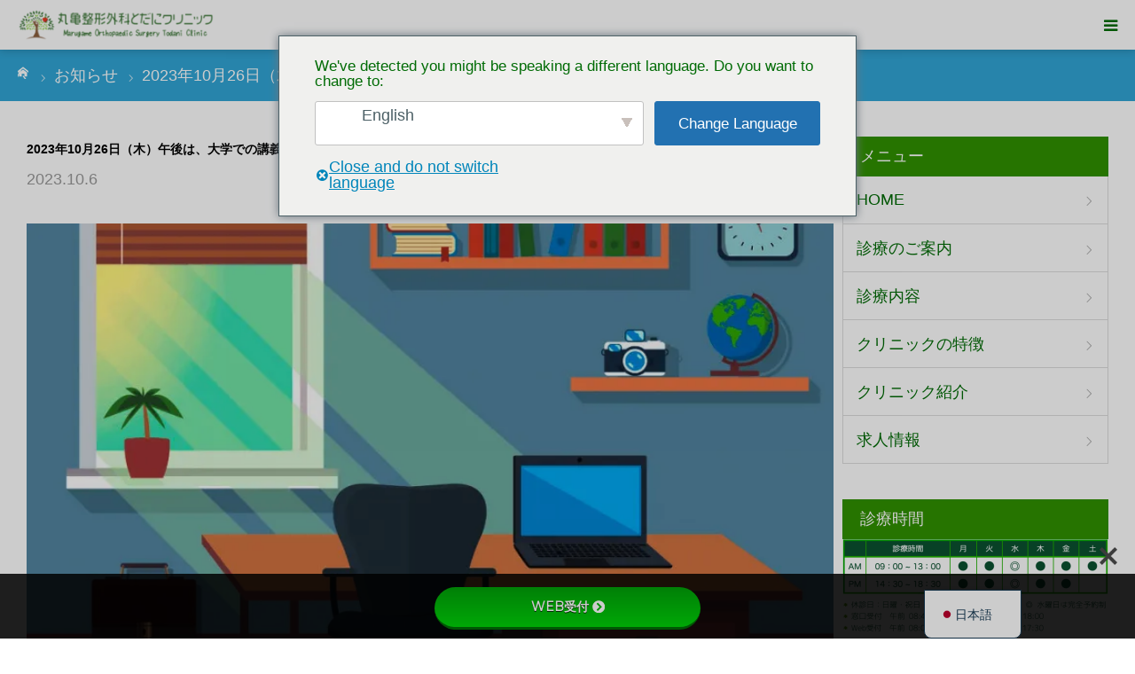

--- FILE ---
content_type: text/html; charset=UTF-8
request_url: https://www.marugameseikei.com/information/2022%E5%B9%B410%E6%9C%8826%E6%97%A5%EF%BC%88%E6%9C%A8%EF%BC%89%E5%8D%88%E5%BE%8C%E3%81%AF%E3%80%81%E5%A4%A7%E5%AD%A6%E3%81%A7%E3%81%AE%E8%AC%9B%E7%BE%A9%E3%81%AE%E3%81%9F%E3%82%81%E4%BC%91%E8%A8%BA/
body_size: 26474
content:
<!DOCTYPE html>
<html class="pc" lang="ja">
<head prefix="og: https://ogp.me/ns# fb: https://ogp.me/ns/fb#"><style>img.lazy{min-height:1px}</style><link href="https://www.marugameseikei.com/wp-content/plugins/w3-total-cache/pub/js/lazyload.min.js" as="script">
<meta charset="UTF-8">
<!--[if IE]><meta http-equiv="X-UA-Compatible" content="IE=edge"><![endif]-->
<meta name="viewport" content="width=device-width">
<meta name="format-detection" content="telephone=no">
<title>2023年10月26日（木）午後は、大学での講義のため休診です。 | 丸亀整形外科とだにクリニック</title>
<meta name="description" content="休診のお知らせ2023年10月26日（木）午後は、院長が大学での講義があるため、休診です。午前は上記のため、11時までの受付とさせていただきます。ご迷惑おかけいたしますが、何卒ご了承いただきますようお願いいたします。">
<link rel="pingback" href="https://www.marugameseikei.com/xmlrpc.php">
<meta name='robots' content='max-image-preview:large' />
<meta property="og:type" content="article">
<meta property="og:url" content="https://www.marugameseikei.com/information/2022%E5%B9%B410%E6%9C%8826%E6%97%A5%EF%BC%88%E6%9C%A8%EF%BC%89%E5%8D%88%E5%BE%8C%E3%81%AF%E3%80%81%E5%A4%A7%E5%AD%A6%E3%81%A7%E3%81%AE%E8%AC%9B%E7%BE%A9%E3%81%AE%E3%81%9F%E3%82%81%E4%BC%91%E8%A8%BA/">
<meta property="og:title" content="2023年10月26日（木）午後は、大学での講義のため休診です。 &#8211; 丸亀整形外科とだにクリニック">
<meta property="og:description" content="休診のお知らせ2023年10月26日（木）午後は、院長が大学での講義があるため、休診です。午前は上記のため、11時までの受付とさせていただきます。ご迷惑おかけいたしますが、何卒ご了承いただきますようお願いいたします。">
<meta property="og:site_name" content="丸亀整形外科とだにクリニック">
<meta property="og:image" content="https://i0.wp.com/www.marugameseikei.com/wp-content/uploads/2021/07/%E8%A8%BA%E5%AF%9F%E5%AE%A4%E3%82%A4%E3%83%A1%E3%83%BC%E3%82%B7%E3%82%99%E6%96%9C%E9%99%BD.jpg?fit=1000%2C890&amp;ssl=1">
<meta property="og:image:secure_url" content="https://i0.wp.com/www.marugameseikei.com/wp-content/uploads/2021/07/%E8%A8%BA%E5%AF%9F%E5%AE%A4%E3%82%A4%E3%83%A1%E3%83%BC%E3%82%B7%E3%82%99%E6%96%9C%E9%99%BD.jpg?fit=1000%2C890&amp;ssl=1"> 
<meta property="og:image:width" content="1000"> 
<meta property="og:image:height" content="890">
<meta property="fb:app_id" content="368013067204574">
<meta name="twitter:card" content="summary">
<meta name="twitter:site" content="@なけれ">
<meta name="twitter:creator" content="@なけれ">
<meta name="twitter:title" content="2023年10月26日（木）午後は、大学での講義のため休診です。 &#8211; 丸亀整形外科とだにクリニック">
<meta property="twitter:description" content="休診のお知らせ2023年10月26日（木）午後は、院長が大学での講義があるため、休診です。午前は上記のため、11時までの受付とさせていただきます。ご迷惑おかけいたしますが、何卒ご了承いただきますようお願いいたします。">
<meta name="twitter:image:src" content="https://i0.wp.com/www.marugameseikei.com/wp-content/uploads/2021/07/%E8%A8%BA%E5%AF%9F%E5%AE%A4%E3%82%A4%E3%83%A1%E3%83%BC%E3%82%B7%E3%82%99%E6%96%9C%E9%99%BD.jpg?resize=400%2C400&amp;ssl=1">
<link rel='dns-prefetch' href='//stats.wp.com' />
<link rel='dns-prefetch' href='//use.fontawesome.com' />
<link rel='dns-prefetch' href='//fonts.googleapis.com' />
<link rel='preconnect' href='//i0.wp.com' />
<link rel='preconnect' href='//c0.wp.com' />
<link rel="alternate" type="application/rss+xml" title="丸亀整形外科とだにクリニック &raquo; フィード" href="https://www.marugameseikei.com/feed/" />
<link rel="alternate" type="application/rss+xml" title="丸亀整形外科とだにクリニック &raquo; コメントフィード" href="https://www.marugameseikei.com/comments/feed/" />
<link rel="alternate" title="oEmbed (JSON)" type="application/json+oembed" href="https://www.marugameseikei.com/wp-json/oembed/1.0/embed?url=https%3A%2F%2Fwww.marugameseikei.com%2Finformation%2F2022%25e5%25b9%25b410%25e6%259c%258826%25e6%2597%25a5%25ef%25bc%2588%25e6%259c%25a8%25ef%25bc%2589%25e5%258d%2588%25e5%25be%258c%25e3%2581%25af%25e3%2580%2581%25e5%25a4%25a7%25e5%25ad%25a6%25e3%2581%25a7%25e3%2581%25ae%25e8%25ac%259b%25e7%25be%25a9%25e3%2581%25ae%25e3%2581%259f%25e3%2582%2581%25e4%25bc%2591%25e8%25a8%25ba%2F" />
<link rel="alternate" title="oEmbed (XML)" type="text/xml+oembed" href="https://www.marugameseikei.com/wp-json/oembed/1.0/embed?url=https%3A%2F%2Fwww.marugameseikei.com%2Finformation%2F2022%25e5%25b9%25b410%25e6%259c%258826%25e6%2597%25a5%25ef%25bc%2588%25e6%259c%25a8%25ef%25bc%2589%25e5%258d%2588%25e5%25be%258c%25e3%2581%25af%25e3%2580%2581%25e5%25a4%25a7%25e5%25ad%25a6%25e3%2581%25a7%25e3%2581%25ae%25e8%25ac%259b%25e7%25be%25a9%25e3%2581%25ae%25e3%2581%259f%25e3%2582%2581%25e4%25bc%2591%25e8%25a8%25ba%2F&#038;format=xml" />
		<!-- This site uses the Google Analytics by MonsterInsights plugin v9.11.1 - Using Analytics tracking - https://www.monsterinsights.com/ -->
							<script src="//www.googletagmanager.com/gtag/js?id=G-M5VMHG1YM3"  data-cfasync="false" data-wpfc-render="false" type="text/javascript" async></script>
			<script data-cfasync="false" data-wpfc-render="false" type="text/javascript">
				var mi_version = '9.11.1';
				var mi_track_user = true;
				var mi_no_track_reason = '';
								var MonsterInsightsDefaultLocations = {"page_location":"https:\/\/www.marugameseikei.com\/information\/2022%E5%B9%B410%E6%9C%8826%E6%97%A5%EF%BC%88%E6%9C%A8%EF%BC%89%E5%8D%88%E5%BE%8C%E3%81%AF%E3%80%81%E5%A4%A7%E5%AD%A6%E3%81%A7%E3%81%AE%E8%AC%9B%E7%BE%A9%E3%81%AE%E3%81%9F%E3%82%81%E4%BC%91%E8%A8%BA\/"};
								if ( typeof MonsterInsightsPrivacyGuardFilter === 'function' ) {
					var MonsterInsightsLocations = (typeof MonsterInsightsExcludeQuery === 'object') ? MonsterInsightsPrivacyGuardFilter( MonsterInsightsExcludeQuery ) : MonsterInsightsPrivacyGuardFilter( MonsterInsightsDefaultLocations );
				} else {
					var MonsterInsightsLocations = (typeof MonsterInsightsExcludeQuery === 'object') ? MonsterInsightsExcludeQuery : MonsterInsightsDefaultLocations;
				}

								var disableStrs = [
										'ga-disable-G-M5VMHG1YM3',
									];

				/* Function to detect opted out users */
				function __gtagTrackerIsOptedOut() {
					for (var index = 0; index < disableStrs.length; index++) {
						if (document.cookie.indexOf(disableStrs[index] + '=true') > -1) {
							return true;
						}
					}

					return false;
				}

				/* Disable tracking if the opt-out cookie exists. */
				if (__gtagTrackerIsOptedOut()) {
					for (var index = 0; index < disableStrs.length; index++) {
						window[disableStrs[index]] = true;
					}
				}

				/* Opt-out function */
				function __gtagTrackerOptout() {
					for (var index = 0; index < disableStrs.length; index++) {
						document.cookie = disableStrs[index] + '=true; expires=Thu, 31 Dec 2099 23:59:59 UTC; path=/';
						window[disableStrs[index]] = true;
					}
				}

				if ('undefined' === typeof gaOptout) {
					function gaOptout() {
						__gtagTrackerOptout();
					}
				}
								window.dataLayer = window.dataLayer || [];

				window.MonsterInsightsDualTracker = {
					helpers: {},
					trackers: {},
				};
				if (mi_track_user) {
					function __gtagDataLayer() {
						dataLayer.push(arguments);
					}

					function __gtagTracker(type, name, parameters) {
						if (!parameters) {
							parameters = {};
						}

						if (parameters.send_to) {
							__gtagDataLayer.apply(null, arguments);
							return;
						}

						if (type === 'event') {
														parameters.send_to = monsterinsights_frontend.v4_id;
							var hookName = name;
							if (typeof parameters['event_category'] !== 'undefined') {
								hookName = parameters['event_category'] + ':' + name;
							}

							if (typeof MonsterInsightsDualTracker.trackers[hookName] !== 'undefined') {
								MonsterInsightsDualTracker.trackers[hookName](parameters);
							} else {
								__gtagDataLayer('event', name, parameters);
							}
							
						} else {
							__gtagDataLayer.apply(null, arguments);
						}
					}

					__gtagTracker('js', new Date());
					__gtagTracker('set', {
						'developer_id.dZGIzZG': true,
											});
					if ( MonsterInsightsLocations.page_location ) {
						__gtagTracker('set', MonsterInsightsLocations);
					}
										__gtagTracker('config', 'G-M5VMHG1YM3', {"forceSSL":"true","link_attribution":"true"} );
										window.gtag = __gtagTracker;										(function () {
						/* https://developers.google.com/analytics/devguides/collection/analyticsjs/ */
						/* ga and __gaTracker compatibility shim. */
						var noopfn = function () {
							return null;
						};
						var newtracker = function () {
							return new Tracker();
						};
						var Tracker = function () {
							return null;
						};
						var p = Tracker.prototype;
						p.get = noopfn;
						p.set = noopfn;
						p.send = function () {
							var args = Array.prototype.slice.call(arguments);
							args.unshift('send');
							__gaTracker.apply(null, args);
						};
						var __gaTracker = function () {
							var len = arguments.length;
							if (len === 0) {
								return;
							}
							var f = arguments[len - 1];
							if (typeof f !== 'object' || f === null || typeof f.hitCallback !== 'function') {
								if ('send' === arguments[0]) {
									var hitConverted, hitObject = false, action;
									if ('event' === arguments[1]) {
										if ('undefined' !== typeof arguments[3]) {
											hitObject = {
												'eventAction': arguments[3],
												'eventCategory': arguments[2],
												'eventLabel': arguments[4],
												'value': arguments[5] ? arguments[5] : 1,
											}
										}
									}
									if ('pageview' === arguments[1]) {
										if ('undefined' !== typeof arguments[2]) {
											hitObject = {
												'eventAction': 'page_view',
												'page_path': arguments[2],
											}
										}
									}
									if (typeof arguments[2] === 'object') {
										hitObject = arguments[2];
									}
									if (typeof arguments[5] === 'object') {
										Object.assign(hitObject, arguments[5]);
									}
									if ('undefined' !== typeof arguments[1].hitType) {
										hitObject = arguments[1];
										if ('pageview' === hitObject.hitType) {
											hitObject.eventAction = 'page_view';
										}
									}
									if (hitObject) {
										action = 'timing' === arguments[1].hitType ? 'timing_complete' : hitObject.eventAction;
										hitConverted = mapArgs(hitObject);
										__gtagTracker('event', action, hitConverted);
									}
								}
								return;
							}

							function mapArgs(args) {
								var arg, hit = {};
								var gaMap = {
									'eventCategory': 'event_category',
									'eventAction': 'event_action',
									'eventLabel': 'event_label',
									'eventValue': 'event_value',
									'nonInteraction': 'non_interaction',
									'timingCategory': 'event_category',
									'timingVar': 'name',
									'timingValue': 'value',
									'timingLabel': 'event_label',
									'page': 'page_path',
									'location': 'page_location',
									'title': 'page_title',
									'referrer' : 'page_referrer',
								};
								for (arg in args) {
																		if (!(!args.hasOwnProperty(arg) || !gaMap.hasOwnProperty(arg))) {
										hit[gaMap[arg]] = args[arg];
									} else {
										hit[arg] = args[arg];
									}
								}
								return hit;
							}

							try {
								f.hitCallback();
							} catch (ex) {
							}
						};
						__gaTracker.create = newtracker;
						__gaTracker.getByName = newtracker;
						__gaTracker.getAll = function () {
							return [];
						};
						__gaTracker.remove = noopfn;
						__gaTracker.loaded = true;
						window['__gaTracker'] = __gaTracker;
					})();
									} else {
										console.log("");
					(function () {
						function __gtagTracker() {
							return null;
						}

						window['__gtagTracker'] = __gtagTracker;
						window['gtag'] = __gtagTracker;
					})();
									}
			</script>
							<!-- / Google Analytics by MonsterInsights -->
		<link rel="manifest" href="https://www.marugameseikei.com/tcdpwa-manifest.json">
<script>
  if ('serviceWorker' in navigator) {
    window.addEventListener('load', () => {
      // ここでルート直下を指すURLを指定
      navigator.serviceWorker.register('https://www.marugameseikei.com/tcd-pwa-sw.js')
        .then(reg => {
          console.log('Service Worker registered. Scope is:', reg.scope);
        })
        .catch(err => {
          console.error('Service Worker registration failed:', err);
        });
    });
  }
</script>
<link rel="preconnect" href="https://fonts.googleapis.com">
<link rel="preconnect" href="https://fonts.gstatic.com" crossorigin>
<link href="https://fonts.googleapis.com/css2?family=Noto+Sans+JP:wght@400;600" rel="stylesheet">
<style id='wp-img-auto-sizes-contain-inline-css' type='text/css'>
img:is([sizes=auto i],[sizes^="auto," i]){contain-intrinsic-size:3000px 1500px}
/*# sourceURL=wp-img-auto-sizes-contain-inline-css */
</style>
<link rel='stylesheet' id='style-css' href='https://www.marugameseikei.com/wp-content/themes/birth_tcd057/style.css?ver=2.0.1' type='text/css' media='all' />
<link rel='stylesheet' id='embedpress-css-css' href='https://www.marugameseikei.com/wp-content/plugins/embedpress/assets/css/embedpress.css?ver=1767630066' type='text/css' media='all' />
<link rel='stylesheet' id='embedpress-blocks-style-css' href='https://www.marugameseikei.com/wp-content/plugins/embedpress/assets/css/blocks.build.css?ver=1767630066' type='text/css' media='all' />
<link rel='stylesheet' id='embedpress-lazy-load-css-css' href='https://www.marugameseikei.com/wp-content/plugins/embedpress/assets/css/lazy-load.css?ver=1767630066' type='text/css' media='all' />
<style id='classic-theme-styles-inline-css' type='text/css'>
/*! This file is auto-generated */
.wp-block-button__link{color:#fff;background-color:#32373c;border-radius:9999px;box-shadow:none;text-decoration:none;padding:calc(.667em + 2px) calc(1.333em + 2px);font-size:1.125em}.wp-block-file__button{background:#32373c;color:#fff;text-decoration:none}
/*# sourceURL=/wp-includes/css/classic-themes.min.css */
</style>
<link rel='stylesheet' id='betterdocs-blocks-category-slate-layout-css' href='https://www.marugameseikei.com/wp-content/plugins/betterdocs/assets/blocks/category-slate-layout/default.css?ver=4.3.4' type='text/css' media='all' />
<style id='pdfemb-pdf-embedder-viewer-style-inline-css' type='text/css'>
.wp-block-pdfemb-pdf-embedder-viewer{max-width:none}

/*# sourceURL=https://www.marugameseikei.com/wp-content/plugins/pdf-embedder/block/build/style-index.css */
</style>
<link rel='stylesheet' id='mediaelement-css' href='https://c0.wp.com/c/6.9/wp-includes/js/mediaelement/mediaelementplayer-legacy.min.css' type='text/css' media='all' />
<link rel='stylesheet' id='wp-mediaelement-css' href='https://c0.wp.com/c/6.9/wp-includes/js/mediaelement/wp-mediaelement.min.css' type='text/css' media='all' />
<style id='jetpack-sharing-buttons-style-inline-css' type='text/css'>
.jetpack-sharing-buttons__services-list{display:flex;flex-direction:row;flex-wrap:wrap;gap:0;list-style-type:none;margin:5px;padding:0}.jetpack-sharing-buttons__services-list.has-small-icon-size{font-size:12px}.jetpack-sharing-buttons__services-list.has-normal-icon-size{font-size:16px}.jetpack-sharing-buttons__services-list.has-large-icon-size{font-size:24px}.jetpack-sharing-buttons__services-list.has-huge-icon-size{font-size:36px}@media print{.jetpack-sharing-buttons__services-list{display:none!important}}.editor-styles-wrapper .wp-block-jetpack-sharing-buttons{gap:0;padding-inline-start:0}ul.jetpack-sharing-buttons__services-list.has-background{padding:1.25em 2.375em}
/*# sourceURL=https://www.marugameseikei.com/wp-content/plugins/jetpack/_inc/blocks/sharing-buttons/view.css */
</style>
<style id='global-styles-inline-css' type='text/css'>
:root{--wp--preset--aspect-ratio--square: 1;--wp--preset--aspect-ratio--4-3: 4/3;--wp--preset--aspect-ratio--3-4: 3/4;--wp--preset--aspect-ratio--3-2: 3/2;--wp--preset--aspect-ratio--2-3: 2/3;--wp--preset--aspect-ratio--16-9: 16/9;--wp--preset--aspect-ratio--9-16: 9/16;--wp--preset--color--black: #000000;--wp--preset--color--cyan-bluish-gray: #abb8c3;--wp--preset--color--white: #ffffff;--wp--preset--color--pale-pink: #f78da7;--wp--preset--color--vivid-red: #cf2e2e;--wp--preset--color--luminous-vivid-orange: #ff6900;--wp--preset--color--luminous-vivid-amber: #fcb900;--wp--preset--color--light-green-cyan: #7bdcb5;--wp--preset--color--vivid-green-cyan: #00d084;--wp--preset--color--pale-cyan-blue: #8ed1fc;--wp--preset--color--vivid-cyan-blue: #0693e3;--wp--preset--color--vivid-purple: #9b51e0;--wp--preset--gradient--vivid-cyan-blue-to-vivid-purple: linear-gradient(135deg,rgb(6,147,227) 0%,rgb(155,81,224) 100%);--wp--preset--gradient--light-green-cyan-to-vivid-green-cyan: linear-gradient(135deg,rgb(122,220,180) 0%,rgb(0,208,130) 100%);--wp--preset--gradient--luminous-vivid-amber-to-luminous-vivid-orange: linear-gradient(135deg,rgb(252,185,0) 0%,rgb(255,105,0) 100%);--wp--preset--gradient--luminous-vivid-orange-to-vivid-red: linear-gradient(135deg,rgb(255,105,0) 0%,rgb(207,46,46) 100%);--wp--preset--gradient--very-light-gray-to-cyan-bluish-gray: linear-gradient(135deg,rgb(238,238,238) 0%,rgb(169,184,195) 100%);--wp--preset--gradient--cool-to-warm-spectrum: linear-gradient(135deg,rgb(74,234,220) 0%,rgb(151,120,209) 20%,rgb(207,42,186) 40%,rgb(238,44,130) 60%,rgb(251,105,98) 80%,rgb(254,248,76) 100%);--wp--preset--gradient--blush-light-purple: linear-gradient(135deg,rgb(255,206,236) 0%,rgb(152,150,240) 100%);--wp--preset--gradient--blush-bordeaux: linear-gradient(135deg,rgb(254,205,165) 0%,rgb(254,45,45) 50%,rgb(107,0,62) 100%);--wp--preset--gradient--luminous-dusk: linear-gradient(135deg,rgb(255,203,112) 0%,rgb(199,81,192) 50%,rgb(65,88,208) 100%);--wp--preset--gradient--pale-ocean: linear-gradient(135deg,rgb(255,245,203) 0%,rgb(182,227,212) 50%,rgb(51,167,181) 100%);--wp--preset--gradient--electric-grass: linear-gradient(135deg,rgb(202,248,128) 0%,rgb(113,206,126) 100%);--wp--preset--gradient--midnight: linear-gradient(135deg,rgb(2,3,129) 0%,rgb(40,116,252) 100%);--wp--preset--font-size--small: 13px;--wp--preset--font-size--medium: 20px;--wp--preset--font-size--large: 36px;--wp--preset--font-size--x-large: 42px;--wp--preset--spacing--20: 0.44rem;--wp--preset--spacing--30: 0.67rem;--wp--preset--spacing--40: 1rem;--wp--preset--spacing--50: 1.5rem;--wp--preset--spacing--60: 2.25rem;--wp--preset--spacing--70: 3.38rem;--wp--preset--spacing--80: 5.06rem;--wp--preset--shadow--natural: 6px 6px 9px rgba(0, 0, 0, 0.2);--wp--preset--shadow--deep: 12px 12px 50px rgba(0, 0, 0, 0.4);--wp--preset--shadow--sharp: 6px 6px 0px rgba(0, 0, 0, 0.2);--wp--preset--shadow--outlined: 6px 6px 0px -3px rgb(255, 255, 255), 6px 6px rgb(0, 0, 0);--wp--preset--shadow--crisp: 6px 6px 0px rgb(0, 0, 0);}:where(.is-layout-flex){gap: 0.5em;}:where(.is-layout-grid){gap: 0.5em;}body .is-layout-flex{display: flex;}.is-layout-flex{flex-wrap: wrap;align-items: center;}.is-layout-flex > :is(*, div){margin: 0;}body .is-layout-grid{display: grid;}.is-layout-grid > :is(*, div){margin: 0;}:where(.wp-block-columns.is-layout-flex){gap: 2em;}:where(.wp-block-columns.is-layout-grid){gap: 2em;}:where(.wp-block-post-template.is-layout-flex){gap: 1.25em;}:where(.wp-block-post-template.is-layout-grid){gap: 1.25em;}.has-black-color{color: var(--wp--preset--color--black) !important;}.has-cyan-bluish-gray-color{color: var(--wp--preset--color--cyan-bluish-gray) !important;}.has-white-color{color: var(--wp--preset--color--white) !important;}.has-pale-pink-color{color: var(--wp--preset--color--pale-pink) !important;}.has-vivid-red-color{color: var(--wp--preset--color--vivid-red) !important;}.has-luminous-vivid-orange-color{color: var(--wp--preset--color--luminous-vivid-orange) !important;}.has-luminous-vivid-amber-color{color: var(--wp--preset--color--luminous-vivid-amber) !important;}.has-light-green-cyan-color{color: var(--wp--preset--color--light-green-cyan) !important;}.has-vivid-green-cyan-color{color: var(--wp--preset--color--vivid-green-cyan) !important;}.has-pale-cyan-blue-color{color: var(--wp--preset--color--pale-cyan-blue) !important;}.has-vivid-cyan-blue-color{color: var(--wp--preset--color--vivid-cyan-blue) !important;}.has-vivid-purple-color{color: var(--wp--preset--color--vivid-purple) !important;}.has-black-background-color{background-color: var(--wp--preset--color--black) !important;}.has-cyan-bluish-gray-background-color{background-color: var(--wp--preset--color--cyan-bluish-gray) !important;}.has-white-background-color{background-color: var(--wp--preset--color--white) !important;}.has-pale-pink-background-color{background-color: var(--wp--preset--color--pale-pink) !important;}.has-vivid-red-background-color{background-color: var(--wp--preset--color--vivid-red) !important;}.has-luminous-vivid-orange-background-color{background-color: var(--wp--preset--color--luminous-vivid-orange) !important;}.has-luminous-vivid-amber-background-color{background-color: var(--wp--preset--color--luminous-vivid-amber) !important;}.has-light-green-cyan-background-color{background-color: var(--wp--preset--color--light-green-cyan) !important;}.has-vivid-green-cyan-background-color{background-color: var(--wp--preset--color--vivid-green-cyan) !important;}.has-pale-cyan-blue-background-color{background-color: var(--wp--preset--color--pale-cyan-blue) !important;}.has-vivid-cyan-blue-background-color{background-color: var(--wp--preset--color--vivid-cyan-blue) !important;}.has-vivid-purple-background-color{background-color: var(--wp--preset--color--vivid-purple) !important;}.has-black-border-color{border-color: var(--wp--preset--color--black) !important;}.has-cyan-bluish-gray-border-color{border-color: var(--wp--preset--color--cyan-bluish-gray) !important;}.has-white-border-color{border-color: var(--wp--preset--color--white) !important;}.has-pale-pink-border-color{border-color: var(--wp--preset--color--pale-pink) !important;}.has-vivid-red-border-color{border-color: var(--wp--preset--color--vivid-red) !important;}.has-luminous-vivid-orange-border-color{border-color: var(--wp--preset--color--luminous-vivid-orange) !important;}.has-luminous-vivid-amber-border-color{border-color: var(--wp--preset--color--luminous-vivid-amber) !important;}.has-light-green-cyan-border-color{border-color: var(--wp--preset--color--light-green-cyan) !important;}.has-vivid-green-cyan-border-color{border-color: var(--wp--preset--color--vivid-green-cyan) !important;}.has-pale-cyan-blue-border-color{border-color: var(--wp--preset--color--pale-cyan-blue) !important;}.has-vivid-cyan-blue-border-color{border-color: var(--wp--preset--color--vivid-cyan-blue) !important;}.has-vivid-purple-border-color{border-color: var(--wp--preset--color--vivid-purple) !important;}.has-vivid-cyan-blue-to-vivid-purple-gradient-background{background: var(--wp--preset--gradient--vivid-cyan-blue-to-vivid-purple) !important;}.has-light-green-cyan-to-vivid-green-cyan-gradient-background{background: var(--wp--preset--gradient--light-green-cyan-to-vivid-green-cyan) !important;}.has-luminous-vivid-amber-to-luminous-vivid-orange-gradient-background{background: var(--wp--preset--gradient--luminous-vivid-amber-to-luminous-vivid-orange) !important;}.has-luminous-vivid-orange-to-vivid-red-gradient-background{background: var(--wp--preset--gradient--luminous-vivid-orange-to-vivid-red) !important;}.has-very-light-gray-to-cyan-bluish-gray-gradient-background{background: var(--wp--preset--gradient--very-light-gray-to-cyan-bluish-gray) !important;}.has-cool-to-warm-spectrum-gradient-background{background: var(--wp--preset--gradient--cool-to-warm-spectrum) !important;}.has-blush-light-purple-gradient-background{background: var(--wp--preset--gradient--blush-light-purple) !important;}.has-blush-bordeaux-gradient-background{background: var(--wp--preset--gradient--blush-bordeaux) !important;}.has-luminous-dusk-gradient-background{background: var(--wp--preset--gradient--luminous-dusk) !important;}.has-pale-ocean-gradient-background{background: var(--wp--preset--gradient--pale-ocean) !important;}.has-electric-grass-gradient-background{background: var(--wp--preset--gradient--electric-grass) !important;}.has-midnight-gradient-background{background: var(--wp--preset--gradient--midnight) !important;}.has-small-font-size{font-size: var(--wp--preset--font-size--small) !important;}.has-medium-font-size{font-size: var(--wp--preset--font-size--medium) !important;}.has-large-font-size{font-size: var(--wp--preset--font-size--large) !important;}.has-x-large-font-size{font-size: var(--wp--preset--font-size--x-large) !important;}
:where(.wp-block-post-template.is-layout-flex){gap: 1.25em;}:where(.wp-block-post-template.is-layout-grid){gap: 1.25em;}
:where(.wp-block-term-template.is-layout-flex){gap: 1.25em;}:where(.wp-block-term-template.is-layout-grid){gap: 1.25em;}
:where(.wp-block-columns.is-layout-flex){gap: 2em;}:where(.wp-block-columns.is-layout-grid){gap: 2em;}
:root :where(.wp-block-pullquote){font-size: 1.5em;line-height: 1.6;}
/*# sourceURL=global-styles-inline-css */
</style>
<link rel='stylesheet' id='bfb_fontawesome_stylesheet-css' href='https://use.fontawesome.com/releases/v5.12.1/css/all.css?ver=6.9' type='text/css' media='all' />
<link rel='stylesheet' id='bfb_font_Montserrat-css' href='https://fonts.googleapis.com/css?family=Montserrat&#038;display=swap&#038;ver=6.9' type='text/css' media='all' />
<link rel='stylesheet' id='tcd-maps-css' href='https://www.marugameseikei.com/wp-content/plugins/tcd-google-maps/admin.css?ver=6.9' type='text/css' media='all' />
<link rel='stylesheet' id='trp-popup-style-css' href='https://www.marugameseikei.com/wp-content/plugins/translatepress-business/add-ons-pro/automatic-language-detection/assets/css/trp-popup.css?ver=6.9' type='text/css' media='all' />
<link rel='stylesheet' id='betterdocs-elementor-editor-css' href='https://www.marugameseikei.com/wp-content/plugins/betterdocs/assets/elementor/css/betterdocs-el-edit.css?ver=4.3.4' type='text/css' media='all' />
<link rel='stylesheet' id='trp-language-switcher-v2-css' href='https://www.marugameseikei.com/wp-content/plugins/translatepress-multilingual/assets/css/trp-language-switcher-v2.css?ver=3.0.1' type='text/css' media='all' />
<link rel='stylesheet' id='tablepress-default-css' href='https://www.marugameseikei.com/wp-content/plugins/tablepress/css/build/default.css?ver=3.2.6' type='text/css' media='all' />
<link rel='stylesheet' id='elementor-icons-css' href='https://www.marugameseikei.com/wp-content/plugins/elementor/assets/lib/eicons/css/elementor-icons.min.css?ver=5.45.0' type='text/css' media='all' />
<link rel='stylesheet' id='elementor-frontend-css' href='https://www.marugameseikei.com/wp-content/plugins/elementor/assets/css/frontend.min.css?ver=3.34.1' type='text/css' media='all' />
<link rel='stylesheet' id='elementor-post-1332-css' href='https://www.marugameseikei.com/wp-content/uploads/elementor/css/post-1332.css?ver=1768778296' type='text/css' media='all' />
<link rel='stylesheet' id='widget-heading-css' href='https://www.marugameseikei.com/wp-content/plugins/elementor/assets/css/widget-heading.min.css?ver=3.34.1' type='text/css' media='all' />
<link rel='stylesheet' id='widget-google_maps-css' href='https://www.marugameseikei.com/wp-content/plugins/elementor/assets/css/widget-google_maps.min.css?ver=3.34.1' type='text/css' media='all' />
<link rel='stylesheet' id='elementor-post-7235-css' href='https://www.marugameseikei.com/wp-content/uploads/elementor/css/post-7235.css?ver=1768784540' type='text/css' media='all' />
<link rel='stylesheet' id='eael-general-css' href='https://www.marugameseikei.com/wp-content/plugins/essential-addons-for-elementor-lite/assets/front-end/css/view/general.min.css?ver=6.5.7' type='text/css' media='all' />
<style>:root {
  --tcd-font-type1: Arial,"Hiragino Sans","Yu Gothic Medium","Meiryo",sans-serif;
  --tcd-font-type2: "Times New Roman",Times,"Yu Mincho","游明朝","游明朝体","Hiragino Mincho Pro",serif;
  --tcd-font-type3: Palatino,"Yu Kyokasho","游教科書体","UD デジタル 教科書体 N","游明朝","游明朝体","Hiragino Mincho Pro","Meiryo",serif;
  --tcd-font-type-logo: "Noto Sans JP",sans-serif;
}</style>
<script type="text/javascript" src="https://c0.wp.com/c/6.9/wp-includes/js/jquery/jquery.min.js" id="jquery-core-js"></script>
<script type="text/javascript" src="https://c0.wp.com/c/6.9/wp-includes/js/jquery/jquery-migrate.min.js" id="jquery-migrate-js"></script>
<script type="text/javascript" src="https://www.marugameseikei.com/wp-content/plugins/google-analytics-for-wordpress/assets/js/frontend-gtag.min.js?ver=9.11.1" id="monsterinsights-frontend-script-js" async="async" data-wp-strategy="async"></script>
<script data-cfasync="false" data-wpfc-render="false" type="text/javascript" id='monsterinsights-frontend-script-js-extra'>/* <![CDATA[ */
var monsterinsights_frontend = {"js_events_tracking":"true","download_extensions":"doc,pdf,ppt,zip,xls,docx,pptx,xlsx","inbound_paths":"[{\"path\":\"\\\/go\\\/\",\"label\":\"affiliate\"},{\"path\":\"\\\/recommend\\\/\",\"label\":\"affiliate\"}]","home_url":"https:\/\/www.marugameseikei.com","hash_tracking":"false","v4_id":"G-M5VMHG1YM3"};/* ]]> */
</script>
<script type="text/javascript" id="wpgmza_data-js-extra">
/* <![CDATA[ */
var wpgmza_google_api_status = {"message":"Enqueued","code":"ENQUEUED"};
//# sourceURL=wpgmza_data-js-extra
/* ]]> */
</script>
<script type="text/javascript" src="https://www.marugameseikei.com/wp-content/plugins/wp-google-maps/wpgmza_data.js?ver=6.9" id="wpgmza_data-js"></script>
<script type="text/javascript" id="trp-language-cookie-js-extra">
/* <![CDATA[ */
var trp_language_cookie_data = {"abs_home":"https://www.marugameseikei.com/","url_slugs":{"ja":"ja","en_US":"en"},"cookie_name":"trp_language","cookie_age":"30","cookie_path":"/","default_language":"ja","publish_languages":["ja","en_US"],"trp_ald_ajax_url":"https://www.marugameseikei.com/wp-content/plugins/translatepress-business/add-ons-pro/automatic-language-detection/includes/trp-ald-ajax.php","detection_method":"browser-ip","popup_option":"popup","popup_type":"normal_popup","popup_textarea":"We've detected you might be speaking a different language. Do you want to change to:","popup_textarea_change_button":"Change Language","popup_textarea_close_button":"Close and do not switch language","iso_codes":{"ja":"ja","en_US":"en"},"language_urls":{"ja":"https://www.marugameseikei.com/information/2022%E5%B9%B410%E6%9C%8826%E6%97%A5%EF%BC%88%E6%9C%A8%EF%BC%89%E5%8D%88%E5%BE%8C%E3%81%AF%E3%80%81%E5%A4%A7%E5%AD%A6%E3%81%A7%E3%81%AE%E8%AC%9B%E7%BE%A9%E3%81%AE%E3%81%9F%E3%82%81%E4%BC%91%E8%A8%BA/","en_US":"https://www.marugameseikei.com/en/information/thursday-afternoon-october-26-2022-closed-for-a-lecture-at-the-university/"},"english_name":{"ja":"\u65e5\u672c\u8a9e","en_US":"English"},"is_iphone_user_check":""};
//# sourceURL=trp-language-cookie-js-extra
/* ]]> */
</script>
<script type="text/javascript" src="https://www.marugameseikei.com/wp-content/plugins/translatepress-business/add-ons-pro/automatic-language-detection/assets/js/trp-language-cookie.js?ver=1.1.1" id="trp-language-cookie-js"></script>
<script type="text/javascript" src="https://www.marugameseikei.com/wp-content/plugins/translatepress-multilingual/assets/js/trp-frontend-language-switcher.js?ver=3.0.1" id="trp-language-switcher-js-v2-js"></script>
<link rel="https://api.w.org/" href="https://www.marugameseikei.com/wp-json/" /><link rel="alternate" title="JSON" type="application/json" href="https://www.marugameseikei.com/wp-json/wp/v2/news/7235" /><link rel="canonical" href="https://www.marugameseikei.com/information/2022%e5%b9%b410%e6%9c%8826%e6%97%a5%ef%bc%88%e6%9c%a8%ef%bc%89%e5%8d%88%e5%be%8c%e3%81%af%e3%80%81%e5%a4%a7%e5%ad%a6%e3%81%a7%e3%81%ae%e8%ac%9b%e7%be%a9%e3%81%ae%e3%81%9f%e3%82%81%e4%bc%91%e8%a8%ba/" />
<link rel='shortlink' href='https://www.marugameseikei.com/?p=7235' />
<link rel="alternate" hreflang="ja" href="https://www.marugameseikei.com/information/2022%E5%B9%B410%E6%9C%8826%E6%97%A5%EF%BC%88%E6%9C%A8%EF%BC%89%E5%8D%88%E5%BE%8C%E3%81%AF%E3%80%81%E5%A4%A7%E5%AD%A6%E3%81%A7%E3%81%AE%E8%AC%9B%E7%BE%A9%E3%81%AE%E3%81%9F%E3%82%81%E4%BC%91%E8%A8%BA/"/>
<link rel="alternate" hreflang="en-US" href="https://www.marugameseikei.com/en/information/thursday-afternoon-october-26-2022-closed-for-a-lecture-at-the-university/"/>
<link rel="alternate" hreflang="en" href="https://www.marugameseikei.com/en/information/thursday-afternoon-october-26-2022-closed-for-a-lecture-at-the-university/"/>
	<style>img#wpstats{display:none}</style>
		<link rel="stylesheet" href="https://www.marugameseikei.com/wp-content/themes/birth_tcd057/css/design-plus.css?ver=2.0.1">
<link rel="stylesheet" href="https://www.marugameseikei.com/wp-content/themes/birth_tcd057/css/sns-botton.css?ver=2.0.1">
<link rel="stylesheet" media="screen and (max-width:1280px)" href="https://www.marugameseikei.com/wp-content/themes/birth_tcd057/css/responsive.css?ver=2.0.1">
<link rel="stylesheet" media="screen and (max-width:1280px)" href="https://www.marugameseikei.com/wp-content/themes/birth_tcd057/css/footer-bar.css?ver=2.0.1">

<script src="https://www.marugameseikei.com/wp-content/themes/birth_tcd057/js/jquery.easing.1.4.js?ver=2.0.1"></script>
<script src="https://www.marugameseikei.com/wp-content/themes/birth_tcd057/js/jscript.js?ver=2.0.1"></script>
<script src="https://www.marugameseikei.com/wp-content/themes/birth_tcd057/js/comment.js?ver=2.0.1"></script>
<script src="https://www.marugameseikei.com/wp-content/themes/birth_tcd057/js/header_fix.js?ver=2.0.1"></script>


<style type="text/css">

body, input, textarea { font-family: var(--tcd-font-type1); }

.rich_font, .p-vertical { font-family: var(--tcd-font-type1);}

.rich_font_logo { font-family: var(--tcd-font-type-logo); font-weight: bold !important;}

#footer_tel .number { font-family: var(--tcd-font-type1); }


#header_image_for_404 .headline { font-family: var(--tcd-font-type3); font-weight:500; }




#post_title { font-size:32px; color:#000000; }
.post_content { font-size:14px; color:#666666; }
.single-news #post_title { font-size:25px; color:#000000; }
.single-news .post_content { font-size:18px; color:#666666; }

.mobile #post_title { font-size:18px; }
.mobile .post_content { font-size:13px; }
.mobile .single-news #post_title { font-size:14px; }
.mobile .single-news .post_content { font-size:12px; }

body.page .post_content { font-size:13px; color:#666666; }
#page_title { font-size:24px; color:#000000; }
#page_title span { font-size:15px; color:#666666; }

.mobile body.page .post_content { font-size:12px; }
.mobile #page_title { font-size:16px; }
.mobile #page_title span { font-size:14px; }

.c-pw__btn { background: #309100; }
.post_content a, .post_content a:hover, .custom-html-widget a, .custom-html-widget a:hover { color: #004926; }







#related_post .image img, .styled_post_list1 .image img, .styled_post_list2 .image img, .widget_tab_post_list .image img, #blog_list .image img, #news_archive_list .image img,
  #index_blog_list .image img, #index_3box .image img, #index_news_list .image img, #archive_news_list .image img, #footer_content .image img
{
  width:100%; height:auto;
  -webkit-transition: transform  0.75s ease; -moz-transition: transform  0.75s ease; transition: transform  0.75s ease;
}
#related_post .image:hover img, .styled_post_list1 .image:hover img, .styled_post_list2 .image:hover img, .widget_tab_post_list .image:hover img, #blog_list .image:hover img, #news_archive_list .image:hover img,
  #index_blog_list .image:hover img, #index_3box .image:hover img, #index_news_list .image:hover img, #archive_news_list .image:hover img, #footer_content .image:hover img
{
  -webkit-transform: scale(1.2);
  -moz-transform: scale(1.2);
  -ms-transform: scale(1.2);
  -o-transform: scale(1.2);
  transform: scale(1.2);
}


#course_list #course27 .headline { background-color:#1e73be; }
#course_list #course27 .title { color:#1e73be; }
#course_list #course28 .headline { background-color:#1e73be; }
#course_list #course28 .title { color:#1e73be; }
#course_list #course29 .headline { background-color:#1e73be; }
#course_list #course29 .title { color:#1e73be; }
#course_list #course30 .headline { background-color:#1e73be; }
#course_list #course30 .title { color:#1e73be; }
#course_list #course31 .headline { background-color:#1e73be; }
#course_list #course31 .title { color:#1e73be; }
#course_list #course32 .headline { background-color:#1e73be; }
#course_list #course32 .title { color:#1e73be; }
#course_list #course35 .headline { background-color:#1e73be; }
#course_list #course35 .title { color:#1e73be; }
#course_list #course36 .headline { background-color:#1e73be; }
#course_list #course36 .title { color:#1e73be; }
#course_list #course38 .headline { background-color:#1e73be; }
#course_list #course38 .title { color:#1e73be; }
#course_list #course39 .headline { background-color:#1e73be; }
#course_list #course39 .title { color:#1e73be; }

body, a, #index_course_list a:hover, #previous_next_post a:hover, #course_list li a:hover
  { color: #006b05; }

#page_header .headline, .side_widget .styled_post_list1 .title:hover, .page_post_list .meta a:hover, .page_post_list .headline,
  .slider_main .caption .title a:hover, #comment_header ul li a:hover, #header_text .logo a:hover, #bread_crumb li.home a:hover:before, #post_title_area .meta li a:hover
    { color: #309100; }

.pc #global_menu ul ul a, .design_button a, #index_3box .title a, .next_page_link a:hover, #archive_post_list_tab ol li:hover, .collapse_category_list li a:hover .count, .slick-arrow:hover, .pb_spec_table_button a:hover,
  #wp-calendar td a:hover, #wp-calendar #prev a:hover, #wp-calendar #next a:hover, #related_post .headline, .side_headline, #single_news_list .headline, .mobile #global_menu li a:hover, #mobile_menu .close_button:hover,
    #post_pagination p, .page_navi span.current, .tcd_user_profile_widget .button a:hover, #return_top_mobile a:hover, #p_readmore .button, #bread_crumb
      { background-color: #309100 !important; }

#archive_post_list_tab ol li:hover, #comment_header ul li a:hover, #comment_header ul li.comment_switch_active a, #comment_header #comment_closed p, #post_pagination p, .page_navi span.current
  { border-color: #309100; }

.collapse_category_list li a:before
  { border-color: transparent transparent transparent #309100; }

.slider_nav .swiper-slide-active, .slider_nav .swiper-slide:hover
  { box-shadow:inset 0 0 0 5px #309100; }

a:hover, .pc #global_menu a:hover, .pc #global_menu > ul > li.active > a, .pc #global_menu > ul > li.current-menu-item > a, #bread_crumb li.home a:hover:after, #bread_crumb li a:hover, #post_meta_top a:hover, #index_blog_list li.category a:hover, #footer_tel .number,
  #single_news_list .link:hover, #single_news_list .link:hover:before, #archive_faq_list .question:hover, #archive_faq_list .question.active, #archive_faq_list .question:hover:before, #archive_faq_list .question.active:before, #archive_header_no_image .title
    { color: #236000; }


.pc #global_menu ul ul a:hover, .design_button a:hover, #index_3box .title a:hover, #return_top a:hover, #post_pagination a:hover, .page_navi a:hover, #slide_menu a span.count, .tcdw_custom_drop_menu a:hover, #p_readmore .button:hover, #previous_next_page a:hover, #mobile_menu,
  #course_next_prev_link a:hover, .tcd_category_list li a:hover .count, #submit_comment:hover, #comment_header ul li a:hover, .widget_tab_post_list_button a:hover, #searchform .submit_button:hover, .mobile #menu_button:hover,.widget_tag_cloud .tagcloud a:hover
    { background-color: #236000 !important; }

#post_pagination a:hover, .page_navi a:hover, .tcdw_custom_drop_menu a:hover, #comment_textarea textarea:focus, #guest_info input:focus, .widget_tab_post_list_button a:hover
  { border-color: #236000 !important; }

.post_content a { color: #004926; }

.color_font { color: #004926; }


#copyright { background-color: #1aad2b; color: #FFFFFF; }

#schedule_table thead { background:#d3e2d3; }
#schedule_table .color { background:#eff5f6; }
#archive_faq_list .answer { background:#f6f9f9; }

#page_header .square_headline { background: #00892d; }
#page_header .square_headline .title { color: #ffffff; }
#page_header .square_headline .sub_title { color: #abf28c; }

#comment_header ul li.comment_switch_active a, #comment_header #comment_closed p { background-color: #309100 !important; }
#comment_header ul li.comment_switch_active a:after, #comment_header #comment_closed p:after { border-color:#309100 transparent transparent transparent; }

.no_header_content { background:rgba(48,145,0,0.8); }



.home .desc {font-size: 20px!important;}
#index_intro .desc {
    line-height: 2.0;
    margin-top: 5px;
}

html, span, applet, object, iframe, p, blockquote, pre, abbr, acronym, address, big, cite, code, del, dfn, em, img, ins, kbd, q, s, samp, small, strike, sub, sup, tt, var, b, u, i, center, dl, dt, dd, ol, ul, li, fieldset, form, label, legend, table, caption, tbody, tfoot, thead, tr, th, td,  aside, canvas, details, embed, figure, figcaption, header, footer, hgroup, menu, nav, output, ruby, section, summary, time, mark, audio, video  {
    margin: 0;
    padding: 0;
    border: 0;
    outline: 0;
    font-size: large;
    vertical-align: baseline;
}


#index_course .desc {
    line-height: 1.6;
    margin-top: 5px;
}

#index_course_list .short_desc {
    line-height: 1.8;
}

#archive_catch .desc {
    line-height: 1.5;
}


.pc #global_menu > ul > li {
    font-size: 50%;
    position: relative;
    display: inline-block;
    height: 90px;
    line-height: 90px;
    margin: 0 0 0 25px;
}

#archive_catch {
    text-align: justify;
}

.index_content:first-of-type {
    top: 0px;
    margin: 0px auto -20px;
}

#index_intro .headline {
    font-size: 22px;
}

#index_intro .desc {
    text-align: justify;
    line-height: 1.8;
    margin: 20px -60px 0px -60px;
}


#curse_main_content .catch {
    text-align: justify;
}

#bread_crumb {
    width: 100%;
    background: #31a5d6 !important;
}

#bread_crumb ul {
    overflow: unset;
}

#index_intro .desc {
    text-align: justify;
    line-height: 1.8;
    margin: 20px 0px 0px 0px;
}

#global_menu > ul > li > a { font-size: 20px; }
</style>


<meta name="generator" content="Elementor 3.34.1; features: additional_custom_breakpoints; settings: css_print_method-external, google_font-enabled, font_display-auto">
<style type="text/css"></style><meta name="description" content="休診のお知らせ 2023年10月26日（木）午後は、院長が大学での講義があるため、休診です。 午前は上記のため&hellip;" />
			<style>
				.e-con.e-parent:nth-of-type(n+4):not(.e-lazyloaded):not(.e-no-lazyload),
				.e-con.e-parent:nth-of-type(n+4):not(.e-lazyloaded):not(.e-no-lazyload) * {
					background-image: none !important;
				}
				@media screen and (max-height: 1024px) {
					.e-con.e-parent:nth-of-type(n+3):not(.e-lazyloaded):not(.e-no-lazyload),
					.e-con.e-parent:nth-of-type(n+3):not(.e-lazyloaded):not(.e-no-lazyload) * {
						background-image: none !important;
					}
				}
				@media screen and (max-height: 640px) {
					.e-con.e-parent:nth-of-type(n+2):not(.e-lazyloaded):not(.e-no-lazyload),
					.e-con.e-parent:nth-of-type(n+2):not(.e-lazyloaded):not(.e-no-lazyload) * {
						background-image: none !important;
					}
				}
			</style>
			<style type="text/css">.broken_link, a.broken_link {
	text-decoration: line-through;
}</style><link rel="icon" href="https://i0.wp.com/www.marugameseikei.com/wp-content/uploads/2021/06/cropped-%E3%81%A8%E3%81%9F%E3%82%99%E3%81%AB%E6%95%B4%E5%BD%A2%E5%A4%96%E7%A7%91%E5%AD%97%E4%BD%93%E3%81%A4%E3%81%8D%E3%83%AD%E3%82%B3%E3%82%99%E6%AD%A3%E6%96%B9%E5%BD%A2.png?fit=32%2C32&#038;ssl=1" sizes="32x32" />
<link rel="icon" href="https://i0.wp.com/www.marugameseikei.com/wp-content/uploads/2021/06/cropped-%E3%81%A8%E3%81%9F%E3%82%99%E3%81%AB%E6%95%B4%E5%BD%A2%E5%A4%96%E7%A7%91%E5%AD%97%E4%BD%93%E3%81%A4%E3%81%8D%E3%83%AD%E3%82%B3%E3%82%99%E6%AD%A3%E6%96%B9%E5%BD%A2.png?fit=192%2C192&#038;ssl=1" sizes="192x192" />
<link rel="apple-touch-icon" href="https://i0.wp.com/www.marugameseikei.com/wp-content/uploads/2021/06/cropped-%E3%81%A8%E3%81%9F%E3%82%99%E3%81%AB%E6%95%B4%E5%BD%A2%E5%A4%96%E7%A7%91%E5%AD%97%E4%BD%93%E3%81%A4%E3%81%8D%E3%83%AD%E3%82%B3%E3%82%99%E6%AD%A3%E6%96%B9%E5%BD%A2.png?fit=180%2C180&#038;ssl=1" />
<meta name="msapplication-TileImage" content="https://i0.wp.com/www.marugameseikei.com/wp-content/uploads/2021/06/cropped-%E3%81%A8%E3%81%9F%E3%82%99%E3%81%AB%E6%95%B4%E5%BD%A2%E5%A4%96%E7%A7%91%E5%AD%97%E4%BD%93%E3%81%A4%E3%81%8D%E3%83%AD%E3%82%B3%E3%82%99%E6%AD%A3%E6%96%B9%E5%BD%A2.png?fit=270%2C270&#038;ssl=1" />
		<style type="text/css" id="wp-custom-css">
			#single_news_list ol { position:relative; border:1px solid #ddd; border-top:none; overflow:hidden; }
#single_news_list li a { display:block; border-bottom:1px solid #ddd; height:2; line-height:2; padding:0 24px; }
#single_news_list li:last-of-type a { border:none; }
#single_news_list li .date { float:left; font-size:12px; color:#999; width:90px; }
#single_news_list li .title { float:right; font-weight:normal; width:-webkit-calc(100% - 90px); width:-moz-calc(100% - 90px); width:calc(100% - 120px); }
#single_news_list li a:hover { background:#f9f9f9; }		</style>
		<!-- Global site tag (gtag.js) - Google Analytics -->
<script async src="https://www.googletagmanager.com/gtag/js?id=G-M5VMHG1YM3"></script>
<script>
  window.dataLayer = window.dataLayer || [];
  function gtag(){dataLayer.push(arguments);}
  gtag('js', new Date());

  gtag('config', 'G-M5VMHG1YM3');
</script>
</head>
<body id="body" class="wp-singular news-template-default single single-news postid-7235 wp-custom-logo wp-embed-responsive wp-theme-birth_tcd057 translatepress-ja fix_top mobile_header_fix elementor-default elementor-kit-1332 elementor-page elementor-page-7235">


<div id="container">

 <div id="header">
  <div id="header_inner">
   <div id="logo_image">
 <div class="logo">
  <a href="https://www.marugameseikei.com/" title="丸亀整形外科とだにクリニック">
      <img class="pc_logo_image lazy" src="data:image/svg+xml,%3Csvg%20xmlns='http://www.w3.org/2000/svg'%20viewBox='0%200%20250%2050'%3E%3C/svg%3E" data-src="https://i0.wp.com/www.marugameseikei.com/wp-content/uploads/2021/06/Horizontal-e1624024271325.png?fit=500%2C100&amp;ssl=1?1768805554" alt="丸亀整形外科とだにクリニック" title="丸亀整形外科とだにクリニック" width="250" height="50" />
         <img class="mobile_logo_image lazy" src="data:image/svg+xml,%3Csvg%20xmlns='http://www.w3.org/2000/svg'%20viewBox='0%200%20250%2050'%3E%3C/svg%3E" data-src="https://i0.wp.com/www.marugameseikei.com/wp-content/uploads/2021/06/Horizontal-e1624024271325.png?fit=500%2C100&amp;ssl=1?1768805554" alt="丸亀整形外科とだにクリニック" title="丸亀整形外科とだにクリニック" width="250" height="50" />
     </a>
 </div>
</div>
      <div id="header_button" class="button design_button">
    <a href="https://ssc10.doctorqube.com/marugameseikei/" target="_blank">WEB受付</a>
   </div>
         <div id="global_menu">
    <ul id="menu-most-cllinic-birth-ver-%e3%83%a1%e3%83%8b%e3%83%a5%e3%83%bc" class="menu"><li id="menu-item-97" class="menu-item menu-item-type-custom menu-item-object-custom menu-item-home menu-item-97"><a href="https://www.marugameseikei.com">HOME</a></li>
<li id="menu-item-2190" class="menu-item menu-item-type-post_type menu-item-object-page menu-item-has-children menu-item-2190"><a href="https://www.marugameseikei.com/%e8%a8%ba%e7%99%82%e3%81%ae%e3%81%94%e6%a1%88%e5%86%85/">診療のご案内</a>
<ul class="sub-menu">
	<li id="menu-item-7669" class="menu-item menu-item-type-post_type menu-item-object-page menu-item-7669"><a href="https://www.marugameseikei.com/%e5%8f%97%e8%a8%ba%e3%81%ae%e3%81%94%e6%a1%88%e5%86%85-2-2/">受診のご案内</a></li>
	<li id="menu-item-931" class="menu-item menu-item-type-custom menu-item-object-custom menu-item-931"><a href="https://www.marugameseikei.com/information/">お知らせ</a></li>
	<li id="menu-item-7637" class="menu-item menu-item-type-post_type menu-item-object-page menu-item-7637"><a href="https://www.marugameseikei.com/web%e5%8f%97%e4%bb%98/">WEB受付</a></li>
	<li id="menu-item-4852" class="menu-item menu-item-type-post_type menu-item-object-page menu-item-4852"><a href="https://www.marugameseikei.com/%e3%82%aa%e3%83%b3%e3%83%a9%e3%82%a4%e3%83%b3%e8%a8%ba%e7%99%82/">オンライン診療</a></li>
	<li id="menu-item-1112" class="menu-item menu-item-type-post_type menu-item-object-page menu-item-1112"><a href="https://www.marugameseikei.com/%e3%82%a2%e3%82%af%e3%82%bb%e3%82%b9/">アクセス</a></li>
</ul>
</li>
<li id="menu-item-564" class="menu-item menu-item-type-post_type_archive menu-item-object-course menu-item-has-children menu-item-564"><a href="https://www.marugameseikei.com/speciality/">診療内容</a>
<ul class="sub-menu">
	<li id="menu-item-567" class="menu-item menu-item-type-taxonomy menu-item-object-course_category menu-item-567"><a href="https://www.marugameseikei.com/course_category/general-orthopaedics/">一般整形外科</a></li>
	<li id="menu-item-568" class="menu-item menu-item-type-taxonomy menu-item-object-course_category menu-item-568"><a href="https://www.marugameseikei.com/course_category/hand-surgery/">上肢の外科</a></li>
	<li id="menu-item-570" class="menu-item menu-item-type-taxonomy menu-item-object-course_category menu-item-570"><a href="https://www.marugameseikei.com/course_category/musculoskeletal-ultrasonography/">運動器エコー</a></li>
	<li id="menu-item-566" class="menu-item menu-item-type-taxonomy menu-item-object-course_category menu-item-566"><a href="https://www.marugameseikei.com/course_category/sports-medicine/">スポーツ整形</a></li>
	<li id="menu-item-565" class="menu-item menu-item-type-taxonomy menu-item-object-course_category menu-item-565"><a href="https://www.marugameseikei.com/course_category/pediatric-orthopaedics/">こどもの整形外科</a></li>
	<li id="menu-item-569" class="menu-item menu-item-type-taxonomy menu-item-object-course_category menu-item-569"><a href="https://www.marugameseikei.com/course_category/posture-evaluation-and-correction/">姿勢評価・改善</a></li>
	<li id="menu-item-1307" class="menu-item menu-item-type-taxonomy menu-item-object-course_category menu-item-1307"><a href="https://www.marugameseikei.com/course_category/abnormal-vessel-treatment-for-msk/">もやもや炎症血管治療</a></li>
	<li id="menu-item-1914" class="menu-item menu-item-type-taxonomy menu-item-object-course_category menu-item-1914"><a href="https://www.marugameseikei.com/course_category/non-incisional-orthopedic-surgery/">「切らない」日帰り手術</a></li>
	<li id="menu-item-2033" class="menu-item menu-item-type-taxonomy menu-item-object-course_category menu-item-2033"><a href="https://www.marugameseikei.com/course_category/hydro-dissection/">ハイドロリリース</a></li>
	<li id="menu-item-5893" class="menu-item menu-item-type-taxonomy menu-item-object-course_category menu-item-5893"><a href="https://www.marugameseikei.com/course_category/regenerative-medicine/">再生医療（バイオテラピー）</a></li>
</ul>
</li>
<li id="menu-item-2252" class="menu-item menu-item-type-post_type menu-item-object-page menu-item-has-children menu-item-2252"><a href="https://www.marugameseikei.com/%e3%82%af%e3%83%aa%e3%83%8b%e3%83%83%e3%82%af%e3%81%ae%e7%89%b9%e5%be%b4/">クリニックの特徴</a>
<ul class="sub-menu">
	<li id="menu-item-7240" class="menu-item menu-item-type-post_type menu-item-object-page menu-item-7240"><a href="https://www.marugameseikei.com/%e4%bd%8e%e4%be%b5%e8%a5%b2%e6%97%a5%e5%b8%b0%e3%82%8a%e6%89%8b%e8%a1%93/">低侵襲日帰り手術</a></li>
	<li id="menu-item-2249" class="menu-item menu-item-type-post_type menu-item-object-course menu-item-2249"><a href="https://www.marugameseikei.com/speciality/%e5%88%87%e3%82%89%e3%81%aa%e3%81%84%e6%89%8b%e6%a0%b9%e7%ae%a1%e7%97%87%e5%80%99%e7%be%a4%e3%81%ae%e6%89%8b%e8%a1%93/">切らない手根管症候群の日帰り手術</a></li>
	<li id="menu-item-2045" class="menu-item menu-item-type-post_type menu-item-object-course menu-item-2045"><a href="https://www.marugameseikei.com/speciality/%e5%88%87%e3%82%89%e3%81%aa%e3%81%84%e3%81%b0%e3%81%ad%e6%8c%87%e6%89%8b%e8%a1%93/">切らないばね指の日帰り手術</a></li>
	<li id="menu-item-2248" class="menu-item menu-item-type-post_type menu-item-object-course menu-item-2248"><a href="https://www.marugameseikei.com/speciality/%e5%88%87%e3%82%89%e3%81%aa%e3%81%84%e3%83%89%e3%82%b1%e3%83%ab%e3%83%90%e3%83%b3%e7%97%85%e3%81%ae%e6%89%8b%e8%a1%93/">切らないドケルバン病の日帰り手術</a></li>
	<li id="menu-item-6718" class="menu-item menu-item-type-post_type menu-item-object-course menu-item-6718"><a href="https://www.marugameseikei.com/speciality/%e5%88%87%e3%82%89%e3%81%aa%e3%81%84%e3%83%87%e3%83%a5%e3%83%94%e3%83%a5%e3%82%a4%e3%83%88%e3%83%a9%e3%83%b3%e6%8b%98%e7%b8%ae%e3%81%ae%e6%97%a5%e5%b8%b0%e3%82%8a%e6%89%8b%e8%a1%93/">切らないデュピュイトラン拘縮の日帰り手術</a></li>
	<li id="menu-item-7393" class="menu-item menu-item-type-post_type menu-item-object-course menu-item-7393"><a href="https://www.marugameseikei.com/speciality/%e5%88%87%e3%82%89%e3%81%aa%e3%81%84%e3%83%86%e3%83%8b%e3%82%b9%e8%82%98%e3%81%ae%e6%b2%bb%e7%99%82%e6%b3%95%e3%80%9c%e6%ac%a1%e4%b8%96%e4%bb%a3%e5%9e%8b%e6%b3%a8%e5%b0%84%e3%83%bb%e6%89%8b%e8%a1%93/">切らないテニス肘の治療法〜次世代型注射・手術について〜</a></li>
	<li id="menu-item-1814" class="menu-item menu-item-type-post_type menu-item-object-course menu-item-1814"><a href="https://www.marugameseikei.com/speciality/%e5%88%87%e3%82%89%e3%81%aa%e3%81%84%e3%82%ac%e3%83%b3%e3%82%b0%e3%83%aa%e3%82%aa%e3%83%b3%e6%89%8b%e8%a1%93/">切らないガングリオンの日帰り手術</a></li>
	<li id="menu-item-7206" class="menu-item menu-item-type-post_type menu-item-object-course menu-item-7206"><a href="https://www.marugameseikei.com/speciality/%e5%88%87%e3%82%89%e3%81%aa%e3%81%84%e3%83%9f%e3%83%a5%e3%83%bc%e3%82%ab%e3%82%b9%e3%82%b7%e3%82%b9%e3%83%88%e3%81%ae%e6%97%a5%e5%b8%b0%e3%82%8a%e6%89%8b%e8%a1%93/">切らないミューカスシストの日帰り手術</a></li>
	<li id="menu-item-1396" class="menu-item menu-item-type-post_type menu-item-object-course menu-item-1396"><a href="https://www.marugameseikei.com/speciality/%e7%82%8e%e7%97%87%e8%a1%80%e7%ae%a1%e3%82%82%e3%82%84%e3%82%82%e3%82%84%e8%a1%80%e7%ae%a1%e6%b2%bb%e7%99%82/">もやもや炎症血管治療</a></li>
	<li id="menu-item-5892" class="menu-item menu-item-type-post_type menu-item-object-course menu-item-5892"><a href="https://www.marugameseikei.com/speciality/%e5%86%8d%e7%94%9f%e5%8c%bb%e7%99%82%e3%80%80%e3%80%9cpfc-fd%e7%99%82%e6%b3%95%e3%80%9c/">再生医療　〜PFC-FD療法〜</a></li>
	<li id="menu-item-909" class="menu-item menu-item-type-custom menu-item-object-custom menu-item-909"><a href="https://www.marugameseikei.com/speciality/エコーを用いた新しい整形外科診療/">エコーを用いた新しい整形外科診療</a></li>
	<li id="menu-item-2044" class="menu-item menu-item-type-post_type menu-item-object-course menu-item-2044"><a href="https://www.marugameseikei.com/speciality/%e3%83%8f%e3%82%a4%e3%83%89%e3%83%ad%e3%83%aa%e3%83%aa%e3%83%bc%e3%82%b9%e3%83%bb%e7%ad%8b%e8%86%9c%e3%83%aa%e3%83%aa%e3%83%bc%e3%82%b9%e3%83%bb%e7%a5%9e%e7%b5%8c%e3%83%aa%e3%83%aa%e3%83%bc%e3%82%b9/">ハイドロリリース・筋膜リリース・神経リリース</a></li>
	<li id="menu-item-889" class="menu-item menu-item-type-custom menu-item-object-custom menu-item-889"><a href="https://www.marugameseikei.com/speciality/%e7%97%9b%e3%81%8f%e3%81%aa%e3%81%84%e6%b3%a8%e5%b0%84%e3%82%92%e3%82%81%e3%81%96%e3%81%97%e3%81%a6/">痛くない注射をめざして</a></li>
	<li id="menu-item-252" class="menu-item menu-item-type-post_type menu-item-object-page menu-item-252"><a href="https://www.marugameseikei.com/?page_id=250">オンライン診療</a></li>
</ul>
</li>
<li id="menu-item-2321" class="menu-item menu-item-type-post_type menu-item-object-page menu-item-has-children menu-item-2321"><a href="https://www.marugameseikei.com/%e3%82%af%e3%83%aa%e3%83%8b%e3%83%83%e3%82%af%e7%b4%b9%e4%bb%8b/">クリニック紹介</a>
<ul class="sub-menu">
	<li id="menu-item-314" class="menu-item menu-item-type-post_type menu-item-object-page menu-item-314"><a href="https://www.marugameseikei.com/%e5%8c%bb%e5%b8%ab%e7%b4%b9%e4%bb%8b/">医師紹介</a></li>
	<li id="menu-item-264" class="menu-item menu-item-type-post_type menu-item-object-page menu-item-264"><a href="https://www.marugameseikei.com/%e3%82%af%e3%83%aa%e3%83%8b%e3%83%83%e3%82%af%e3%81%ae%e7%90%86%e5%bf%b5/">クリニックの理念</a></li>
	<li id="menu-item-6825" class="menu-item menu-item-type-post_type menu-item-object-page menu-item-6825"><a href="https://www.marugameseikei.com/%e3%82%a2%e3%82%af%e3%82%bb%e3%82%b9/">アクセス</a></li>
	<li id="menu-item-5824" class="menu-item menu-item-type-post_type menu-item-object-page menu-item-5824"><a href="https://www.marugameseikei.com/%e5%80%8b%e4%ba%ba%e6%83%85%e5%a0%b1%e4%bf%9d%e8%ad%b7%e6%96%b9%e9%87%9d/">個人情報保護方針</a></li>
</ul>
</li>
<li id="menu-item-3751" class="menu-item menu-item-type-post_type menu-item-object-page menu-item-has-children menu-item-3751"><a href="https://www.marugameseikei.com/%e6%8e%a1%e7%94%a8%e6%83%85%e5%a0%b1/">求人情報</a>
<ul class="sub-menu">
	<li id="menu-item-4362" class="menu-item menu-item-type-post_type menu-item-object-page menu-item-4362"><a href="https://www.marugameseikei.com/%e6%8e%a1%e7%94%a8%e6%83%85%e5%a0%b1/">クリニックの採用情報</a></li>
	<li id="menu-item-8207" class="menu-item menu-item-type-post_type menu-item-object-page menu-item-8207"><a href="https://www.marugameseikei.com/%e5%8c%bb%e5%b8%ab%e3%81%ae%e5%8b%9f%e9%9b%86%e8%a6%81%e9%a0%85/">医師の募集要項</a></li>
	<li id="menu-item-4342" class="menu-item menu-item-type-post_type menu-item-object-page menu-item-4342"><a href="https://www.marugameseikei.com/%e8%a8%ba%e7%99%82%e6%94%be%e5%b0%84%e7%b7%9a%e7%a7%91%e6%8a%80%e5%b8%ab%e3%81%ae%e5%8b%9f%e9%9b%86%e8%a6%81%e9%a0%85/">診療放射線科技師の募集要項</a></li>
	<li id="menu-item-4338" class="menu-item menu-item-type-post_type menu-item-object-page menu-item-4338"><a href="https://www.marugameseikei.com/%e5%8c%bb%e7%99%82%e4%ba%8b%e5%8b%99%e3%81%ae%e5%8b%9f%e9%9b%86%e8%a6%81%e9%a0%85/">医療事務の募集要項</a></li>
	<li id="menu-item-6006" class="menu-item menu-item-type-post_type menu-item-object-page menu-item-6006"><a href="https://www.marugameseikei.com/%e5%8c%bb%e7%99%82%e4%ba%8b%e5%8b%99%e3%81%ae%e5%8b%9f%e9%9b%86%e8%a6%81%e9%a0%85-2/">医療クラークの募集要項</a></li>
	<li id="menu-item-4336" class="menu-item menu-item-type-post_type menu-item-object-page menu-item-4336"><a href="https://www.marugameseikei.com/%e3%82%af%e3%83%aa%e3%83%8b%e3%83%83%e3%82%af%e8%a3%9c%e5%8a%a9%e3%81%ae%e5%8b%9f%e9%9b%86%e8%a6%81%e9%a0%85/">クリニック補助の募集要項</a></li>
	<li id="menu-item-4339" class="menu-item menu-item-type-post_type menu-item-object-page menu-item-4339"><a href="https://www.marugameseikei.com/%e6%9f%94%e9%81%93%e6%95%b4%e5%be%a9%e5%b8%ab%e3%81%ae%e5%8b%9f%e9%9b%86%e8%a6%81%e9%a0%85/">柔道整復師の募集要項</a></li>
	<li id="menu-item-4340" class="menu-item menu-item-type-post_type menu-item-object-page menu-item-4340"><a href="https://www.marugameseikei.com/%e7%90%86%e5%ad%a6%e7%99%82%e6%b3%95%e5%a3%ab%e3%81%ae%e5%8b%9f%e9%9b%86%e8%a6%81%e9%a0%85/">理学療法士の募集要項</a></li>
	<li id="menu-item-4341" class="menu-item menu-item-type-post_type menu-item-object-page menu-item-4341"><a href="https://www.marugameseikei.com/%e4%bd%9c%e6%a5%ad%e7%99%82%e6%b3%95%e5%a3%ab%e3%81%ae%e5%8b%9f%e9%9b%86%e8%a6%81%e9%a0%85/">作業療法士の募集要項</a></li>
	<li id="menu-item-7965" class="menu-item menu-item-type-post_type menu-item-object-page menu-item-7965"><a href="https://www.marugameseikei.com/%e3%82%a2%e3%82%b9%e3%83%ac%e3%83%81%e3%83%83%e3%82%af%e3%83%88%e3%83%ac%e3%83%bc%e3%83%8a%e3%83%bc%e3%81%ae%e5%8b%9f%e9%9b%86%e8%a6%81%e9%a0%85/">アスレチックトレーナーの募集要項</a></li>
	<li id="menu-item-4337" class="menu-item menu-item-type-post_type menu-item-object-page menu-item-4337"><a href="https://www.marugameseikei.com/%e7%9c%8b%e8%ad%b7%e5%b8%ab%e3%81%ae%e5%8b%9f%e9%9b%86%e8%a6%81%e9%a0%85/">看護師の募集要項</a></li>
</ul>
</li>
</ul>   </div>
   <a href="#" id="menu_button"><span>メニュー</span></a>
     </div><!-- END #header_inner -->
 </div><!-- END #header -->

 
 <div id="main_contents" class="clearfix">

<div id="bread_crumb">

<ul class="clearfix" itemscope itemtype="https://schema.org/BreadcrumbList">
 <li itemprop="itemListElement" itemscope itemtype="https://schema.org/ListItem" class="home"><a itemprop="item" href="https://www.marugameseikei.com/"><span itemprop="name">ホーム</span></a><meta itemprop="position" content="1"></li>
 <li itemprop="itemListElement" itemscope itemtype="https://schema.org/ListItem"><a itemprop="item" href="https://www.marugameseikei.com/information/"><span itemprop="name">お知らせ</span></a><meta itemprop="position" content="2"></li>
 <li class="last" itemprop="itemListElement" itemscope itemtype="https://schema.org/ListItem"><span itemprop="name">2023年10月26日（木）午後は、大学での講義のため休診です。</span><meta itemprop="position" content="3"></li>
</ul>

</div>

<div id="main_col" class="clearfix">

 
 <div id="left_col" class="clearfix">

   <article id="article">

    <h1 id="post_title" class="rich_font entry-title">2023年10月26日（木）午後は、大学での講義のため休診です。</h1>

    <ul id="post_meta_top" class="clearfix">
     <li class="date"><time class="entry-date updated" datetime="2023-11-13T14:06:53+09:00">2023.10.6</time></li>
    </ul>

    
        <div id="post_image">
     <img fetchpriority="high" width="830" height="510" src="data:image/svg+xml,%3Csvg%20xmlns='http://www.w3.org/2000/svg'%20viewBox='0%200%20830%20510'%3E%3C/svg%3E" data-src="https://i0.wp.com/www.marugameseikei.com/wp-content/uploads/2021/07/%E8%A8%BA%E5%AF%9F%E5%AE%A4%E3%82%A4%E3%83%A1%E3%83%BC%E3%82%B7%E3%82%99%E6%96%9C%E9%99%BD.jpg?resize=830%2C510&amp;ssl=1" class="attachment-size3 size-size3 wp-post-image lazy" alt="" decoding="async" />    </div>
    
    
    
    <div class="post_content clearfix">
     		<div data-elementor-type="wp-post" data-elementor-id="7235" class="elementor elementor-7235" data-elementor-post-type="news">
						<section class="elementor-section elementor-top-section elementor-element elementor-element-fe8e5a9 elementor-section-boxed elementor-section-height-default elementor-section-height-default" data-id="fe8e5a9" data-element_type="section">
						<div class="elementor-container elementor-column-gap-default">
					<div class="elementor-column elementor-col-100 elementor-top-column elementor-element elementor-element-6a7cf66" data-id="6a7cf66" data-element_type="column">
			<div class="elementor-widget-wrap elementor-element-populated">
						<div class="elementor-element elementor-element-0eb8e53 elementor-widget elementor-widget-heading" data-id="0eb8e53" data-element_type="widget" data-widget_type="heading.default">
				<div class="elementor-widget-container">
					<h2 class="elementor-heading-title elementor-size-default">休診のお知らせ</h2>				</div>
				</div>
					</div>
		</div>
					</div>
		</section>
				<section class="elementor-section elementor-top-section elementor-element elementor-element-98e7e9f elementor-section-boxed elementor-section-height-default elementor-section-height-default" data-id="98e7e9f" data-element_type="section">
						<div class="elementor-container elementor-column-gap-default">
					<div class="elementor-column elementor-col-100 elementor-top-column elementor-element elementor-element-f21880c" data-id="f21880c" data-element_type="column">
			<div class="elementor-widget-wrap elementor-element-populated">
						<div class="elementor-element elementor-element-c76c5f5 elementor-widget elementor-widget-text-editor" data-id="c76c5f5" data-element_type="widget" data-widget_type="text-editor.default">
				<div class="elementor-widget-container">
									<p><strong>2023年10月26日（木）午後は、院長が大学での講義があるため、休診です。<br /><u>午前は上記のため、11時までの受付とさせていただきます。<br /></u>ご迷惑おかけいたしますが、何卒ご了承いただきますようお願いいたします。</strong><strong><br /></strong></p>								</div>
				</div>
					</div>
		</div>
					</div>
		</section>
				<section class="elementor-section elementor-top-section elementor-element elementor-element-4b0da5d elementor-section-boxed elementor-section-height-default elementor-section-height-default" data-id="4b0da5d" data-element_type="section">
						<div class="elementor-container elementor-column-gap-default">
					<div class="elementor-column elementor-col-100 elementor-top-column elementor-element elementor-element-38d5ed1" data-id="38d5ed1" data-element_type="column">
			<div class="elementor-widget-wrap">
							</div>
		</div>
					</div>
		</section>
				<section class="elementor-section elementor-top-section elementor-element elementor-element-b86e03e elementor-section-boxed elementor-section-height-default elementor-section-height-default" data-id="b86e03e" data-element_type="section">
						<div class="elementor-container elementor-column-gap-default">
					<div class="elementor-column elementor-col-100 elementor-top-column elementor-element elementor-element-2c65c09" data-id="2c65c09" data-element_type="column">
			<div class="elementor-widget-wrap elementor-element-populated">
						<div class="elementor-element elementor-element-def1463 elementor-widget elementor-widget-google_maps" data-id="def1463" data-element_type="widget" data-widget_type="google_maps.default">
				<div class="elementor-widget-container">
							<div class="elementor-custom-embed">
			<iframe loading="lazy"
					src="https://www.google.com/maps/embed/v1/place?key=AIzaSyCbcHA4Lc6HhjefWvqB8GwSSQVtSX3VMGw&#038;q=%E4%B8%B8%E4%BA%80%E6%95%B4%E5%BD%A2%E5%A4%96%E7%A7%91%E3%81%A8%E3%81%A0%E3%81%AB%E3%82%AF%E3%83%AA%E3%83%8B%E3%83%83%E3%82%AF&#038;zoom=16"
					title="丸亀整形外科とだにクリニック"
					aria-label="丸亀整形外科とだにクリニック"
			></iframe>
		</div>
						</div>
				</div>
					</div>
		</div>
					</div>
		</section>
				</div>
		    </div>

    
        <div id="previous_next_post" class="clearfix">
     <div class='prev_post'><a href='https://www.marugameseikei.com/information/9%e6%9c%8829%e6%97%a5%ef%bc%88%e9%87%91%ef%bc%89%e5%8d%88%e5%be%8c%e3%81%af%e4%bb%a3%e8%a8%ba%e3%81%a7%e3%81%99%e3%80%82/' title='9月29日（金）は代診です。'><span class='title'>9月29日（金）は代診です。</span><span class='nav'>前の記事</span></a></div>
<div class='next_post'><a href='https://www.marugameseikei.com/information/2023%e5%b9%b411%e6%9c%8830%e6%97%a5%ef%bc%88%e6%9c%a8%ef%bc%89%e3%81%af%e3%80%81%e6%89%8b%e8%a1%93%e6%8c%87%e5%b0%8e%e3%83%bb%e8%ac%9b%e7%be%a9%e3%81%ae%e3%81%9f%e3%82%81%e5%8d%88%e5%be%8c%e8%a8%ba/' title='2023年11月30日（木）は、手術指導・講義のため午後診察開始が遅れます。'><span class='title'>2023年11月30日（木）は、手術指導・講義のため午後診察開始が遅れます。</span><span class='nav'>次の記事</span></a></div>
    </div>
    
   </article><!-- END #article -->

   
      <div id="single_news_list">
    <h2 class="headline">最近のお知らせ</h2>
    <a class="link" href="https://www.marugameseikei.com/information/">お知らせ一覧</a>
    <ol>
          <li>
      <a href="https://www.marugameseikei.com/information/2026%e5%b9%b41%e6%9c%8831%e6%97%a5%ef%bc%88%e5%9c%9f%ef%bc%89%e3%81%af%e7%ac%ac5%e5%9c%9f%e6%9b%9c%e6%97%a5%e3%81%ae%e3%81%9f%e3%82%81%e3%80%81%e4%bc%91%e8%a8%ba%e3%81%a7%e3%81%99%e3%80%82/" title="2026年1月31日（土）は第5土曜日のため、休診です。" class="clearfix">
       <h3 class="title">2026年1月31日（土）は第5土曜日のため、休診です。</h3>
       <p class="date"><time class="entry-date updated" datetime="2026-01-06T08:37:09+09:00">2026.01.6</time></p>
      </a>
     </li>
          <li>
      <a href="https://www.marugameseikei.com/information/12%e6%9c%8829%e6%97%a5%e3%80%9c1%e6%9c%883%e6%97%a5%e3%81%af%e3%81%8a%e6%ad%a3%e6%9c%88%e4%bc%91%e3%81%bf%e3%81%a7%e3%81%99%e3%80%82/" title="12月29日〜1月3日はお正月休みです。" class="clearfix">
       <h3 class="title">12月29日〜1月3日はお正月休みです。</h3>
       <p class="date"><time class="entry-date updated" datetime="2025-12-04T08:16:47+09:00">2025.11.14</time></p>
      </a>
     </li>
          <li>
      <a href="https://www.marugameseikei.com/information/2025%e5%b9%b411%e6%9c%8829%e6%97%a5%ef%bc%88%e5%9c%9f%ef%bc%89%e3%81%af%e7%ac%ac5%e5%9c%9f%e6%9b%9c%e6%97%a5%e3%81%ae%e3%81%9f%e3%82%81%e3%80%81%e4%bc%91%e8%a8%ba%e3%81%a7%e3%81%99%e3%80%82/" title="2025年11月29日（土）は第5土曜日のため、休診です。" class="clearfix">
       <h3 class="title">2025年11月29日（土）は第5土曜日のため、休診です。</h3>
       <p class="date"><time class="entry-date updated" datetime="2025-11-14T08:35:30+09:00">2025.11.14</time></p>
      </a>
     </li>
          <li>
      <a href="https://www.marugameseikei.com/information/2025%e5%b9%b48%e6%9c%8830%e6%97%a5%ef%bc%88%e5%9c%9f%ef%bc%89%e3%81%af%e7%ac%ac5%e5%9c%9f%e6%9b%9c%e6%97%a5%e3%81%ae%e3%81%9f%e3%82%81%e3%80%81%e4%bc%91%e8%a8%ba%e3%81%a7%e3%81%99%e3%80%82/" title="2025年8月30日（土）は第5土曜日のため、休診です。" class="clearfix">
       <h3 class="title">2025年8月30日（土）は第5土曜日のため、休診です。</h3>
       <p class="date"><time class="entry-date updated" datetime="2025-08-15T21:32:59+09:00">2025.07.17</time></p>
      </a>
     </li>
          <li>
      <a href="https://www.marugameseikei.com/information/8%e6%9c%886%e6%97%a5%ef%bc%88%e6%b0%b4%ef%bc%89%e3%80%9c9%e6%97%a5%ef%bc%88%e5%9c%9f%ef%bc%89%e3%81%af%e3%81%8a%e7%9b%86%e4%bc%91%e3%81%bf%e3%81%a7%e3%81%99%e3%80%82/" title="8月6日（水）〜9日（土）はお盆休みです。" class="clearfix">
       <h3 class="title">8月6日（水）〜9日（土）はお盆休みです。</h3>
       <p class="date"><time class="entry-date updated" datetime="2025-07-16T23:04:15+09:00">2025.07.16</time></p>
      </a>
     </li>
          <li>
      <a href="https://www.marugameseikei.com/information/11%e6%9c%8816%e6%97%a5%ef%bc%88%e5%9c%9f%ef%bc%89%e3%81%af%e4%bb%a3%e8%a8%ba%e3%81%a7%e3%81%99%e3%80%82-2/" title="7月10日午後〜7月12日は代診です。" class="clearfix">
       <h3 class="title">7月10日午後〜7月12日は代診です。</h3>
       <p class="date"><time class="entry-date updated" datetime="2025-07-04T20:39:27+09:00">2025.07.4</time></p>
      </a>
     </li>
          <li>
      <a href="https://www.marugameseikei.com/information/2025%e5%b9%b45%e6%9c%8831%e6%97%a5%ef%bc%88%e5%9c%9f%ef%bc%89%e3%81%af%e7%ac%ac5%e5%9c%9f%e6%9b%9c%e6%97%a5%e3%81%ae%e3%81%9f%e3%82%81%e3%80%81%e4%bc%91%e8%a8%ba%e3%81%a7%e3%81%99%e3%80%82/" title="2025年5月31日（土）は第5土曜日のため、休診です。" class="clearfix">
       <h3 class="title">2025年5月31日（土）は第5土曜日のため、休診です。</h3>
       <p class="date"><time class="entry-date updated" datetime="2025-05-20T09:02:40+09:00">2025.05.20</time></p>
      </a>
     </li>
          <li>
      <a href="https://www.marugameseikei.com/information/2025%e5%b9%b44%e6%9c%8811%e6%97%a5%ef%bc%88%e9%87%91%ef%bc%89%e3%81%af%e3%80%81%e8%87%a8%e6%99%82%e4%bc%91%e8%a8%ba%e3%81%a7%e3%81%99%e3%80%82/" title="2025年4月11日（金）は、臨時休診です。" class="clearfix">
       <h3 class="title">2025年4月11日（金）は、臨時休診です。</h3>
       <p class="date"><time class="entry-date updated" datetime="2025-03-13T23:57:07+09:00">2025.03.13</time></p>
      </a>
     </li>
          <li>
      <a href="https://www.marugameseikei.com/information/2025%e5%b9%b44%e6%9c%8810%e6%97%a5%ef%bc%88%e6%9c%a8%ef%bc%89%e5%8d%88%e5%be%8c%e3%81%af%e3%80%81%e8%87%a8%e6%99%82%e4%bc%91%e8%a8%ba%e3%81%a7%e3%81%99%e3%80%82/" title="2025年4月10日（木）午後は、臨時休診です。" class="clearfix">
       <h3 class="title">2025年4月10日（木）午後は、臨時休診です。</h3>
       <p class="date"><time class="entry-date updated" datetime="2025-03-13T23:58:09+09:00">2025.03.13</time></p>
      </a>
     </li>
          <li>
      <a href="https://www.marugameseikei.com/information/12%e6%9c%8830%e6%97%a5%e3%80%9c1%e6%9c%884%e6%97%a5%e3%81%af%e3%81%8a%e6%ad%a3%e6%9c%88%e4%bc%91%e3%81%bf%e3%81%a7%e3%81%99%e3%80%82-3/" title="12月30日〜1月4日はお正月休みです。" class="clearfix">
       <h3 class="title">12月30日〜1月4日はお正月休みです。</h3>
       <p class="date"><time class="entry-date updated" datetime="2024-11-18T16:01:20+09:00">2024.11.15</time></p>
      </a>
     </li>
         </ol>
   </div><!-- END #single_news_list -->
   
 </div><!-- END #left_col -->

 <div id="side_col">
<div class="side_widget clearfix tcdw_custom_drop_menu_widget" id="tcdw_custom_drop_menu-2">
<div class="side_headline"><span>メニュー</span></div>
<div class="tcdw_custom_drop_menu">
 <div class="menu-most-cllinic-birth-ver-%e3%83%a1%e3%83%8b%e3%83%a5%e3%83%bc-container"><ul id="menu-most-cllinic-birth-ver-%e3%83%a1%e3%83%8b%e3%83%a5%e3%83%bc-1" class="menu"><li class="menu-item menu-item-type-custom menu-item-object-custom menu-item-home menu-item-97"><a href="https://www.marugameseikei.com">HOME</a></li>
<li class="menu-item menu-item-type-post_type menu-item-object-page menu-item-has-children menu-item-2190"><a href="https://www.marugameseikei.com/%e8%a8%ba%e7%99%82%e3%81%ae%e3%81%94%e6%a1%88%e5%86%85/">診療のご案内</a>
<ul class="sub-menu">
	<li class="menu-item menu-item-type-post_type menu-item-object-page menu-item-7669"><a href="https://www.marugameseikei.com/%e5%8f%97%e8%a8%ba%e3%81%ae%e3%81%94%e6%a1%88%e5%86%85-2-2/">受診のご案内</a></li>
	<li class="menu-item menu-item-type-custom menu-item-object-custom menu-item-931"><a href="https://www.marugameseikei.com/information/">お知らせ</a></li>
	<li class="menu-item menu-item-type-post_type menu-item-object-page menu-item-7637"><a href="https://www.marugameseikei.com/web%e5%8f%97%e4%bb%98/">WEB受付</a></li>
	<li class="menu-item menu-item-type-post_type menu-item-object-page menu-item-4852"><a href="https://www.marugameseikei.com/%e3%82%aa%e3%83%b3%e3%83%a9%e3%82%a4%e3%83%b3%e8%a8%ba%e7%99%82/">オンライン診療</a></li>
	<li class="menu-item menu-item-type-post_type menu-item-object-page menu-item-1112"><a href="https://www.marugameseikei.com/%e3%82%a2%e3%82%af%e3%82%bb%e3%82%b9/">アクセス</a></li>
</ul>
</li>
<li class="menu-item menu-item-type-post_type_archive menu-item-object-course menu-item-has-children menu-item-564"><a href="https://www.marugameseikei.com/speciality/">診療内容</a>
<ul class="sub-menu">
	<li class="menu-item menu-item-type-taxonomy menu-item-object-course_category menu-item-567"><a href="https://www.marugameseikei.com/course_category/general-orthopaedics/">一般整形外科</a></li>
	<li class="menu-item menu-item-type-taxonomy menu-item-object-course_category menu-item-568"><a href="https://www.marugameseikei.com/course_category/hand-surgery/">上肢の外科</a></li>
	<li class="menu-item menu-item-type-taxonomy menu-item-object-course_category menu-item-570"><a href="https://www.marugameseikei.com/course_category/musculoskeletal-ultrasonography/">運動器エコー</a></li>
	<li class="menu-item menu-item-type-taxonomy menu-item-object-course_category menu-item-566"><a href="https://www.marugameseikei.com/course_category/sports-medicine/">スポーツ整形</a></li>
	<li class="menu-item menu-item-type-taxonomy menu-item-object-course_category menu-item-565"><a href="https://www.marugameseikei.com/course_category/pediatric-orthopaedics/">こどもの整形外科</a></li>
	<li class="menu-item menu-item-type-taxonomy menu-item-object-course_category menu-item-569"><a href="https://www.marugameseikei.com/course_category/posture-evaluation-and-correction/">姿勢評価・改善</a></li>
	<li class="menu-item menu-item-type-taxonomy menu-item-object-course_category menu-item-1307"><a href="https://www.marugameseikei.com/course_category/abnormal-vessel-treatment-for-msk/">もやもや炎症血管治療</a></li>
	<li class="menu-item menu-item-type-taxonomy menu-item-object-course_category menu-item-1914"><a href="https://www.marugameseikei.com/course_category/non-incisional-orthopedic-surgery/">「切らない」日帰り手術</a></li>
	<li class="menu-item menu-item-type-taxonomy menu-item-object-course_category menu-item-2033"><a href="https://www.marugameseikei.com/course_category/hydro-dissection/">ハイドロリリース</a></li>
	<li class="menu-item menu-item-type-taxonomy menu-item-object-course_category menu-item-5893"><a href="https://www.marugameseikei.com/course_category/regenerative-medicine/">再生医療（バイオテラピー）</a></li>
</ul>
</li>
<li class="menu-item menu-item-type-post_type menu-item-object-page menu-item-has-children menu-item-2252"><a href="https://www.marugameseikei.com/%e3%82%af%e3%83%aa%e3%83%8b%e3%83%83%e3%82%af%e3%81%ae%e7%89%b9%e5%be%b4/">クリニックの特徴</a>
<ul class="sub-menu">
	<li class="menu-item menu-item-type-post_type menu-item-object-page menu-item-7240"><a href="https://www.marugameseikei.com/%e4%bd%8e%e4%be%b5%e8%a5%b2%e6%97%a5%e5%b8%b0%e3%82%8a%e6%89%8b%e8%a1%93/">低侵襲日帰り手術</a></li>
	<li class="menu-item menu-item-type-post_type menu-item-object-course menu-item-2249"><a href="https://www.marugameseikei.com/speciality/%e5%88%87%e3%82%89%e3%81%aa%e3%81%84%e6%89%8b%e6%a0%b9%e7%ae%a1%e7%97%87%e5%80%99%e7%be%a4%e3%81%ae%e6%89%8b%e8%a1%93/">切らない手根管症候群の日帰り手術</a></li>
	<li class="menu-item menu-item-type-post_type menu-item-object-course menu-item-2045"><a href="https://www.marugameseikei.com/speciality/%e5%88%87%e3%82%89%e3%81%aa%e3%81%84%e3%81%b0%e3%81%ad%e6%8c%87%e6%89%8b%e8%a1%93/">切らないばね指の日帰り手術</a></li>
	<li class="menu-item menu-item-type-post_type menu-item-object-course menu-item-2248"><a href="https://www.marugameseikei.com/speciality/%e5%88%87%e3%82%89%e3%81%aa%e3%81%84%e3%83%89%e3%82%b1%e3%83%ab%e3%83%90%e3%83%b3%e7%97%85%e3%81%ae%e6%89%8b%e8%a1%93/">切らないドケルバン病の日帰り手術</a></li>
	<li class="menu-item menu-item-type-post_type menu-item-object-course menu-item-6718"><a href="https://www.marugameseikei.com/speciality/%e5%88%87%e3%82%89%e3%81%aa%e3%81%84%e3%83%87%e3%83%a5%e3%83%94%e3%83%a5%e3%82%a4%e3%83%88%e3%83%a9%e3%83%b3%e6%8b%98%e7%b8%ae%e3%81%ae%e6%97%a5%e5%b8%b0%e3%82%8a%e6%89%8b%e8%a1%93/">切らないデュピュイトラン拘縮の日帰り手術</a></li>
	<li class="menu-item menu-item-type-post_type menu-item-object-course menu-item-7393"><a href="https://www.marugameseikei.com/speciality/%e5%88%87%e3%82%89%e3%81%aa%e3%81%84%e3%83%86%e3%83%8b%e3%82%b9%e8%82%98%e3%81%ae%e6%b2%bb%e7%99%82%e6%b3%95%e3%80%9c%e6%ac%a1%e4%b8%96%e4%bb%a3%e5%9e%8b%e6%b3%a8%e5%b0%84%e3%83%bb%e6%89%8b%e8%a1%93/">切らないテニス肘の治療法〜次世代型注射・手術について〜</a></li>
	<li class="menu-item menu-item-type-post_type menu-item-object-course menu-item-1814"><a href="https://www.marugameseikei.com/speciality/%e5%88%87%e3%82%89%e3%81%aa%e3%81%84%e3%82%ac%e3%83%b3%e3%82%b0%e3%83%aa%e3%82%aa%e3%83%b3%e6%89%8b%e8%a1%93/">切らないガングリオンの日帰り手術</a></li>
	<li class="menu-item menu-item-type-post_type menu-item-object-course menu-item-7206"><a href="https://www.marugameseikei.com/speciality/%e5%88%87%e3%82%89%e3%81%aa%e3%81%84%e3%83%9f%e3%83%a5%e3%83%bc%e3%82%ab%e3%82%b9%e3%82%b7%e3%82%b9%e3%83%88%e3%81%ae%e6%97%a5%e5%b8%b0%e3%82%8a%e6%89%8b%e8%a1%93/">切らないミューカスシストの日帰り手術</a></li>
	<li class="menu-item menu-item-type-post_type menu-item-object-course menu-item-1396"><a href="https://www.marugameseikei.com/speciality/%e7%82%8e%e7%97%87%e8%a1%80%e7%ae%a1%e3%82%82%e3%82%84%e3%82%82%e3%82%84%e8%a1%80%e7%ae%a1%e6%b2%bb%e7%99%82/">もやもや炎症血管治療</a></li>
	<li class="menu-item menu-item-type-post_type menu-item-object-course menu-item-5892"><a href="https://www.marugameseikei.com/speciality/%e5%86%8d%e7%94%9f%e5%8c%bb%e7%99%82%e3%80%80%e3%80%9cpfc-fd%e7%99%82%e6%b3%95%e3%80%9c/">再生医療　〜PFC-FD療法〜</a></li>
	<li class="menu-item menu-item-type-custom menu-item-object-custom menu-item-909"><a href="https://www.marugameseikei.com/speciality/エコーを用いた新しい整形外科診療/">エコーを用いた新しい整形外科診療</a></li>
	<li class="menu-item menu-item-type-post_type menu-item-object-course menu-item-2044"><a href="https://www.marugameseikei.com/speciality/%e3%83%8f%e3%82%a4%e3%83%89%e3%83%ad%e3%83%aa%e3%83%aa%e3%83%bc%e3%82%b9%e3%83%bb%e7%ad%8b%e8%86%9c%e3%83%aa%e3%83%aa%e3%83%bc%e3%82%b9%e3%83%bb%e7%a5%9e%e7%b5%8c%e3%83%aa%e3%83%aa%e3%83%bc%e3%82%b9/">ハイドロリリース・筋膜リリース・神経リリース</a></li>
	<li class="menu-item menu-item-type-custom menu-item-object-custom menu-item-889"><a href="https://www.marugameseikei.com/speciality/%e7%97%9b%e3%81%8f%e3%81%aa%e3%81%84%e6%b3%a8%e5%b0%84%e3%82%92%e3%82%81%e3%81%96%e3%81%97%e3%81%a6/">痛くない注射をめざして</a></li>
	<li class="menu-item menu-item-type-post_type menu-item-object-page menu-item-252"><a href="https://www.marugameseikei.com/?page_id=250">オンライン診療</a></li>
</ul>
</li>
<li class="menu-item menu-item-type-post_type menu-item-object-page menu-item-has-children menu-item-2321"><a href="https://www.marugameseikei.com/%e3%82%af%e3%83%aa%e3%83%8b%e3%83%83%e3%82%af%e7%b4%b9%e4%bb%8b/">クリニック紹介</a>
<ul class="sub-menu">
	<li class="menu-item menu-item-type-post_type menu-item-object-page menu-item-314"><a href="https://www.marugameseikei.com/%e5%8c%bb%e5%b8%ab%e7%b4%b9%e4%bb%8b/">医師紹介</a></li>
	<li class="menu-item menu-item-type-post_type menu-item-object-page menu-item-264"><a href="https://www.marugameseikei.com/%e3%82%af%e3%83%aa%e3%83%8b%e3%83%83%e3%82%af%e3%81%ae%e7%90%86%e5%bf%b5/">クリニックの理念</a></li>
	<li class="menu-item menu-item-type-post_type menu-item-object-page menu-item-6825"><a href="https://www.marugameseikei.com/%e3%82%a2%e3%82%af%e3%82%bb%e3%82%b9/">アクセス</a></li>
	<li class="menu-item menu-item-type-post_type menu-item-object-page menu-item-5824"><a href="https://www.marugameseikei.com/%e5%80%8b%e4%ba%ba%e6%83%85%e5%a0%b1%e4%bf%9d%e8%ad%b7%e6%96%b9%e9%87%9d/">個人情報保護方針</a></li>
</ul>
</li>
<li class="menu-item menu-item-type-post_type menu-item-object-page menu-item-has-children menu-item-3751"><a href="https://www.marugameseikei.com/%e6%8e%a1%e7%94%a8%e6%83%85%e5%a0%b1/">求人情報</a>
<ul class="sub-menu">
	<li class="menu-item menu-item-type-post_type menu-item-object-page menu-item-4362"><a href="https://www.marugameseikei.com/%e6%8e%a1%e7%94%a8%e6%83%85%e5%a0%b1/">クリニックの採用情報</a></li>
	<li class="menu-item menu-item-type-post_type menu-item-object-page menu-item-8207"><a href="https://www.marugameseikei.com/%e5%8c%bb%e5%b8%ab%e3%81%ae%e5%8b%9f%e9%9b%86%e8%a6%81%e9%a0%85/">医師の募集要項</a></li>
	<li class="menu-item menu-item-type-post_type menu-item-object-page menu-item-4342"><a href="https://www.marugameseikei.com/%e8%a8%ba%e7%99%82%e6%94%be%e5%b0%84%e7%b7%9a%e7%a7%91%e6%8a%80%e5%b8%ab%e3%81%ae%e5%8b%9f%e9%9b%86%e8%a6%81%e9%a0%85/">診療放射線科技師の募集要項</a></li>
	<li class="menu-item menu-item-type-post_type menu-item-object-page menu-item-4338"><a href="https://www.marugameseikei.com/%e5%8c%bb%e7%99%82%e4%ba%8b%e5%8b%99%e3%81%ae%e5%8b%9f%e9%9b%86%e8%a6%81%e9%a0%85/">医療事務の募集要項</a></li>
	<li class="menu-item menu-item-type-post_type menu-item-object-page menu-item-6006"><a href="https://www.marugameseikei.com/%e5%8c%bb%e7%99%82%e4%ba%8b%e5%8b%99%e3%81%ae%e5%8b%9f%e9%9b%86%e8%a6%81%e9%a0%85-2/">医療クラークの募集要項</a></li>
	<li class="menu-item menu-item-type-post_type menu-item-object-page menu-item-4336"><a href="https://www.marugameseikei.com/%e3%82%af%e3%83%aa%e3%83%8b%e3%83%83%e3%82%af%e8%a3%9c%e5%8a%a9%e3%81%ae%e5%8b%9f%e9%9b%86%e8%a6%81%e9%a0%85/">クリニック補助の募集要項</a></li>
	<li class="menu-item menu-item-type-post_type menu-item-object-page menu-item-4339"><a href="https://www.marugameseikei.com/%e6%9f%94%e9%81%93%e6%95%b4%e5%be%a9%e5%b8%ab%e3%81%ae%e5%8b%9f%e9%9b%86%e8%a6%81%e9%a0%85/">柔道整復師の募集要項</a></li>
	<li class="menu-item menu-item-type-post_type menu-item-object-page menu-item-4340"><a href="https://www.marugameseikei.com/%e7%90%86%e5%ad%a6%e7%99%82%e6%b3%95%e5%a3%ab%e3%81%ae%e5%8b%9f%e9%9b%86%e8%a6%81%e9%a0%85/">理学療法士の募集要項</a></li>
	<li class="menu-item menu-item-type-post_type menu-item-object-page menu-item-4341"><a href="https://www.marugameseikei.com/%e4%bd%9c%e6%a5%ad%e7%99%82%e6%b3%95%e5%a3%ab%e3%81%ae%e5%8b%9f%e9%9b%86%e8%a6%81%e9%a0%85/">作業療法士の募集要項</a></li>
	<li class="menu-item menu-item-type-post_type menu-item-object-page menu-item-7965"><a href="https://www.marugameseikei.com/%e3%82%a2%e3%82%b9%e3%83%ac%e3%83%81%e3%83%83%e3%82%af%e3%83%88%e3%83%ac%e3%83%bc%e3%83%8a%e3%83%bc%e3%81%ae%e5%8b%9f%e9%9b%86%e8%a6%81%e9%a0%85/">アスレチックトレーナーの募集要項</a></li>
	<li class="menu-item menu-item-type-post_type menu-item-object-page menu-item-4337"><a href="https://www.marugameseikei.com/%e7%9c%8b%e8%ad%b7%e5%b8%ab%e3%81%ae%e5%8b%9f%e9%9b%86%e8%a6%81%e9%a0%85/">看護師の募集要項</a></li>
</ul>
</li>
</ul></div></div>

</div>
<div class="side_widget clearfix widget_media_image" id="media_image-11">
<div class="side_headline"><span>診療時間</span></div><a href="https://www.marugameseikei.com/wp-content/uploads/2024/02/診療時間202403.png" target="_blank"><img width="300" height="108" src="data:image/svg+xml,%3Csvg%20xmlns='http://www.w3.org/2000/svg'%20viewBox='0%200%20300%20108'%3E%3C/svg%3E" data-src="https://i0.wp.com/www.marugameseikei.com/wp-content/uploads/2024/02/%E8%A8%BA%E7%99%82%E6%99%82%E9%96%93202403.png?fit=300%2C108&amp;ssl=1" class="image wp-image-7784  attachment-medium size-medium lazy" alt="" style="max-width: 100%; height: auto;" title="診療時間" decoding="async" /></a></div>
<div class="side_widget clearfix widget_media_image" id="media_image-9">
<div class="side_headline"><span>WEB受付</span></div><a href="https://ssc10.doctorqube.com/marugameseikei/" target="_blank"><img width="973" height="803" src="data:image/svg+xml,%3Csvg%20xmlns='http://www.w3.org/2000/svg'%20viewBox='0%200%20973%20803'%3E%3C/svg%3E" data-src="https://i0.wp.com/www.marugameseikei.com/wp-content/uploads/2024/02/-e1706800193457.png?fit=973%2C803&amp;ssl=1" class="image wp-image-7683  attachment-full size-full lazy" alt="" style="max-width: 100%; height: auto;" title="順番取り＆呼び出しシステム" decoding="async" /></a></div>
<div class="side_widget clearfix widget_media_image" id="media_image-12">
<div class="side_headline"><span>LINE公式登録でもっと便利に</span></div><a href="https://ssc10.doctorqube.com/marugameseikei/input.cgi?vMode=LineRegist&#038;Stamp=160210"><img width="1123" height="1044" src="data:image/svg+xml,%3Csvg%20xmlns='http://www.w3.org/2000/svg'%20viewBox='0%200%201123%201044'%3E%3C/svg%3E" data-src="https://i0.wp.com/www.marugameseikei.com/wp-content/uploads/2024/02/LINE%E3%81%A7WEB%E5%8F%97%E4%BB%98%E8%A8%BA%E5%AF%9F%E5%88%B8%E9%9D%92-e1706800405190.png?fit=1123%2C1044&amp;ssl=1" class="image wp-image-7682  attachment-full size-full lazy" alt="" style="max-width: 100%; height: auto;" title="LINE公式登録するともっと便利" decoding="async" /></a></div>
<div class="side_widget clearfix widget_media_image" id="media_image-2">
<div class="side_headline"><span>来院不要のオンライン診療</span></div><a href="https://clinics-app.com/clinic/60d05ab0874b9d0a6396094a" target="_blank"><img width="300" height="250" src="data:image/svg+xml,%3Csvg%20xmlns='http://www.w3.org/2000/svg'%20viewBox='0%200%20300%20250'%3E%3C/svg%3E" data-src="https://i0.wp.com/www.marugameseikei.com/wp-content/uploads/2019/08/%E3%82%AA%E3%83%B3%E3%83%A9%E3%82%A4%E3%83%B3%E8%A8%BA%E7%99%82%E3%80%80%E4%BA%88%E7%B4%84%E3%81%99%E3%82%8B%E3%82%A4%E3%83%A1%E3%83%BC%E3%82%B7%E3%82%99.001.jpeg?fit=300%2C250&amp;ssl=1" class="image wp-image-697  attachment-medium size-medium lazy" alt="" style="max-width: 100%; height: auto;" title="オンライン診療" decoding="async" /></a></div>
<div class="side_widget clearfix widget_media_image" id="media_image-5">
<div class="side_headline"><span>問診票</span></div><a href="https://www.marugameseikei.com/wp-content/uploads/2025/03/MOSTc問診表2025.pdf" target="_blank"><img width="300" height="209" src="data:image/svg+xml,%3Csvg%20xmlns='http://www.w3.org/2000/svg'%20viewBox='0%200%20300%20209'%3E%3C/svg%3E" data-src="https://i0.wp.com/www.marugameseikei.com/wp-content/uploads/2019/08/%E5%95%8F%E8%A8%BA%E7%A5%A8%E3%82%BF%E3%82%99%E3%82%A6%E3%83%B3%E3%83%88%E3%82%99%E3%83%BC%E3%83%88%E3%82%99.001-e1565987187922.jpeg?fit=300%2C209&amp;ssl=1" class="image wp-image-771  attachment-medium size-medium lazy" alt="" style="max-width: 100%; height: auto;" title="問診票" decoding="async" /></a></div>
<div class="side_widget clearfix widget_media_image" id="media_image-10">
<div class="side_headline"><span>アクセスマップ</span></div><a href="https://www.marugameseikei.com/wp-content/uploads/2022/02/C7606B2C-72CF-451A-9795-817579FE98B4_1_105_c.jpeg"><img width="300" height="174" src="data:image/svg+xml,%3Csvg%20xmlns='http://www.w3.org/2000/svg'%20viewBox='0%200%20300%20174'%3E%3C/svg%3E" data-src="https://i0.wp.com/www.marugameseikei.com/wp-content/uploads/2022/02/C7606B2C-72CF-451A-9795-817579FE98B4_1_105_c.jpeg?fit=300%2C174&amp;ssl=1" class="image wp-image-4415  attachment-medium size-medium lazy" alt="" style="max-width: 100%; height: auto;" decoding="async" data-srcset="https://i0.wp.com/www.marugameseikei.com/wp-content/uploads/2022/02/C7606B2C-72CF-451A-9795-817579FE98B4_1_105_c.jpeg?w=1165&amp;ssl=1 1165w, https://i0.wp.com/www.marugameseikei.com/wp-content/uploads/2022/02/C7606B2C-72CF-451A-9795-817579FE98B4_1_105_c.jpeg?resize=300%2C174&amp;ssl=1 300w, https://i0.wp.com/www.marugameseikei.com/wp-content/uploads/2022/02/C7606B2C-72CF-451A-9795-817579FE98B4_1_105_c.jpeg?resize=1024%2C593&amp;ssl=1 1024w, https://i0.wp.com/www.marugameseikei.com/wp-content/uploads/2022/02/C7606B2C-72CF-451A-9795-817579FE98B4_1_105_c.jpeg?resize=768%2C445&amp;ssl=1 768w" data-sizes="(max-width: 300px) 100vw, 300px" /></a></div>
<div class="side_widget clearfix widget_media_image" id="media_image-8">
<div class="side_headline"><span>大きいGoogle Mapで見る</span></div><a href="https://goo.gl/maps/AJvMUqFhCe3T93z66" target="_blank"><img width="300" height="171" src="data:image/svg+xml,%3Csvg%20xmlns='http://www.w3.org/2000/svg'%20viewBox='0%200%20300%20171'%3E%3C/svg%3E" data-src="https://i0.wp.com/www.marugameseikei.com/wp-content/uploads/2022/10/Google-Map-%E3%82%A6%E3%82%A3%E3%82%B7%E3%82%99%E3%82%A7%E3%83%83%E3%83%88%E7%94%A8-1.png?fit=300%2C171&amp;ssl=1" class="image wp-image-5649  attachment-medium size-medium lazy" alt="" style="max-width: 100%; height: auto;" title="大きいGoogle Mapで見る" decoding="async" /></a></div>
</div>

</div><!-- END #main_col -->


 </div><!-- END #main_contents -->


   <div id="footer_contact_area">
  <div id="footer_contact_area_inner" class="clearfix">

      <div class="footer_contact_content" id="footer_tel">
    <div class="clearfix">
          <div class="right_area">
      		 <p class="number"><span>TEL.</span>0877-23-2300</p>
                  <p class="time">　＜診療時間＞ <br />
午前 09:00 - 13:00　午後 14:30 - 18:30<br />
<br />
　＜診療受付時間＞ <br />
窓口受付　午前 08:45 - 12:30　午後 14:15 - 18:00<br />
Web受付　午前 08:00 - 12:00　午後 13:30 - 17:30<br />
<br />
・土曜は午前のみ<br />
<br />
＊お電話による予約・受付は行っておりません。<br />
＊水曜日は電話対応しておりません。</p>
           </div>
    </div>
   </div>
   
      <div class="footer_contact_content" id="footer_contact">
    <div class="clearfix">
          <p class="headline">当日の来院前受付はこちら</p>
               <div class="button design_button">
      <a href="https://ssc10.doctorqube.com/marugameseikei/" target="_blank">WEB受付</a>
     </div>
         </div>
   </div>
   
  </div>
 </div><!-- END #footer_contact_area -->
 

  <div id="footer_content">
  <div id="footer_content_inner" class="clearfix">
    <div class="item clearfix" style="background:#f5f5f5;">
      <a class="image" href="https://www.marugameseikei.com/%e3%82%a2%e3%82%af%e3%82%bb%e3%82%b9/" target="_blank"><img class="lazy" src="data:image/svg+xml,%3Csvg%20xmlns='http://www.w3.org/2000/svg'%20viewBox='0%200%201%201'%3E%3C/svg%3E" data-src="https://i0.wp.com/www.marugameseikei.com/wp-content/uploads/2019/08/DSC01429-e1565982610285.jpg?fit=1199%2C1199&amp;ssl=1" alt="" title="" /></a>
      <a class="title" href="https://www.marugameseikei.com/%e3%82%a2%e3%82%af%e3%82%bb%e3%82%b9/" target="_blank"><span>アクセス</span></a>
  </div>
    <div class="item clearfix" style="background:#f5f5f5;">
      <a class="image" href="https://www.marugameseikei.com/オンライン診療/" target="_blank"><img class="lazy" src="data:image/svg+xml,%3Csvg%20xmlns='http://www.w3.org/2000/svg'%20viewBox='0%200%201%201'%3E%3C/svg%3E" data-src="https://i0.wp.com/www.marugameseikei.com/wp-content/uploads/2019/08/eyecatch2.jpg?fit=639%2C639&amp;ssl=1" alt="" title="" /></a>
      <a class="title" href="https://www.marugameseikei.com/オンライン診療/" target="_blank"><span>オンライン診療</span></a>
  </div>
    <div class="item clearfix" style="background:#f5f5f5;">
      <a class="image" href="https://www.marugameseikei.com/information/" target="_blank"><img class="lazy" src="data:image/svg+xml,%3Csvg%20xmlns='http://www.w3.org/2000/svg'%20viewBox='0%200%201%201'%3E%3C/svg%3E" data-src="https://i0.wp.com/www.marugameseikei.com/wp-content/uploads/2019/08/Information.jpg?fit=225%2C225&amp;ssl=1" alt="" title="" /></a>
      <a class="title" href="https://www.marugameseikei.com/information/" target="_blank"><span>お知らせ</span></a>
  </div>
    </div>
 </div><!-- END #footer_content -->
 

  <div id="footer_menu" class="clearfix">
  <ul id="menu-most-cllinic-birth-ver-%e3%83%a1%e3%83%8b%e3%83%a5%e3%83%bc-2" class="menu"><li class="menu-item menu-item-type-custom menu-item-object-custom menu-item-home menu-item-97"><a href="https://www.marugameseikei.com">HOME</a></li>
<li class="menu-item menu-item-type-post_type menu-item-object-page menu-item-2190"><a href="https://www.marugameseikei.com/%e8%a8%ba%e7%99%82%e3%81%ae%e3%81%94%e6%a1%88%e5%86%85/">診療のご案内</a></li>
<li class="menu-item menu-item-type-post_type_archive menu-item-object-course menu-item-564"><a href="https://www.marugameseikei.com/speciality/">診療内容</a></li>
<li class="menu-item menu-item-type-post_type menu-item-object-page menu-item-2252"><a href="https://www.marugameseikei.com/%e3%82%af%e3%83%aa%e3%83%8b%e3%83%83%e3%82%af%e3%81%ae%e7%89%b9%e5%be%b4/">クリニックの特徴</a></li>
<li class="menu-item menu-item-type-post_type menu-item-object-page menu-item-2321"><a href="https://www.marugameseikei.com/%e3%82%af%e3%83%aa%e3%83%8b%e3%83%83%e3%82%af%e7%b4%b9%e4%bb%8b/">クリニック紹介</a></li>
<li class="menu-item menu-item-type-post_type menu-item-object-page menu-item-3751"><a href="https://www.marugameseikei.com/%e6%8e%a1%e7%94%a8%e6%83%85%e5%a0%b1/">求人情報</a></li>
</ul> </div>
 
 <p id="copyright">Copyright ©︎ 2022 Marugame Orthopaedic Surgery Todani Clinic All Rights Reserved.</p>


 <div id="return_top">
  <a href="#body"><span>ページTOP</span></a>
 </div>


 

</div><!-- #container -->

<script>
jQuery(document).ready(function($){
  // scroll page link
  $(window).on('load', function() {

  });
});
</script>


<template id="tp-language" data-tp-language="ja"></template><script type="speculationrules">
{"prefetch":[{"source":"document","where":{"and":[{"href_matches":"/*"},{"not":{"href_matches":["/wp-*.php","/wp-admin/*","/wp-content/uploads/*","/wp-content/*","/wp-content/plugins/*","/wp-content/themes/birth_tcd057/*","/*\\?(.+)"]}},{"not":{"selector_matches":"a[rel~=\"nofollow\"]"}},{"not":{"selector_matches":".no-prefetch, .no-prefetch a"}}]},"eagerness":"conservative"}]}
</script>
<script src="https://app.smilego.jp/smilego_bnr/v1/smilego.min.js?mk=2261f51e201d&sid=1185"></script><div class="trp_model_container" id="trp_ald_modal_container" style="display: none" data-no-dynamic-translation data-no-translation>
        <div class="trp_ald_modal" id="trp_ald_modal_popup">
        <div id="trp_ald_popup_text">
            We've detected you might be speaking a different language. Do you want to change to:        </div>

        <div class="trp_ald_select_and_button">
            <div class="trp_ald_ls_container">
            <div class="trp-language-switcher trp-language-switcher-container"  id="trp_ald_popup_select_container" data-no-translation >
                
                <div class="trp-ls-shortcode-current-language" id="ja" special-selector="trp_ald_popup_current_language" data-trp-ald-selected-language= "ja">
                    <img src="data:image/svg+xml,%3Csvg%20xmlns='http://www.w3.org/2000/svg'%20viewBox='0%200%2018%2014'%3E%3C/svg%3E" data-src="https://www.marugameseikei.com/wp-content/plugins/translatepress-multilingual/assets/flags/4x3/ja.svg" class="trp-flag-image lazy" alt="日本語" decoding="async" width="18" height="14" /> 日本語                </div>
                <div class="trp-ls-shortcode-language">
                    <div class="trp-ald-popup-select" id="ja" data-trp-ald-selected-language = "ja">
                        <img src="data:image/svg+xml,%3Csvg%20xmlns='http://www.w3.org/2000/svg'%20viewBox='0%200%2018%2014'%3E%3C/svg%3E" data-src="https://www.marugameseikei.com/wp-content/plugins/translatepress-multilingual/assets/flags/4x3/ja.svg" class="trp-flag-image lazy" alt="日本語" decoding="async" width="18" height="14" /> 日本語                    </div>
                                                                    <div class="trp-ald-popup-select" id="en_US" data-trp-ald-selected-language = "en_US">
                                <img src="data:image/svg+xml,%3Csvg%20xmlns='http://www.w3.org/2000/svg'%20viewBox='0%200%2018%2014'%3E%3C/svg%3E" data-src="https://www.marugameseikei.com/wp-content/plugins/translatepress-multilingual/assets/flags/4x3/en_US.svg" class="trp-flag-image lazy" alt="English" decoding="async" width="18" height="14" /> English                            </div>
                                                            </div>
            </div>
            </div>


            <div class="trp_ald_button">
                <a href="https://www.marugameseikei.com/"
                   id="trp_ald_popup_change_language">
                    Change Language                </a>
            </div>
         </div>
        <a id="trp_ald_x_button_and_textarea" href="#">
            <span id="trp_ald_x_button" title="Close and do not switch language"></span>
            <span id="trp_ald_x_button_textarea" title="Close and do not switch language">
                Close and do not switch language            </span>
        </a>
    </div>
</div>
<template id="trp_ald_no_text_popup_template">
    <div id="trp_no_text_popup_wrap">
        <div id="trp_no_text_popup" class="trp_ald_no_text_popup" data-no-dynamic-translation data-no-translation>
            
            <div id="trp_ald_not_text_popup_ls_and_button">
                <div id="trp_ald_no_text_popup_div">
                    <span id="trp_ald_no_text_popup_text">
                        We've detected you might be speaking a different language. Do you want to change to:                    </span>
                </div>
                <div class="trp_ald_ls_container">
                    <div class="trp-language-switcher trp-language-switcher-container" id="trp_ald_no_text_select"
                         data-no-translation >
                        
                        <div class="trp-ls-shortcode-current-language" id="ja"
                             special-selector="trp_ald_popup_current_language" data-trp-ald-selected-language="ja">
                            <img src="data:image/svg+xml,%3Csvg%20xmlns='http://www.w3.org/2000/svg'%20viewBox='0%200%2018%2014'%3E%3C/svg%3E" data-src="https://www.marugameseikei.com/wp-content/plugins/translatepress-multilingual/assets/flags/4x3/ja.svg" class="trp-flag-image lazy" alt="日本語" decoding="async" width="18" height="14" /> 日本語                        </div>
                        <div class="trp-ls-shortcode-language" id="trp_ald_no_text_popup_select_container">
                            <div class="trp-ald-popup-select" id="ja"
                                 data-trp-ald-selected-language= ja>
                                <img src="data:image/svg+xml,%3Csvg%20xmlns='http://www.w3.org/2000/svg'%20viewBox='0%200%2018%2014'%3E%3C/svg%3E" data-src="https://www.marugameseikei.com/wp-content/plugins/translatepress-multilingual/assets/flags/4x3/ja.svg" class="trp-flag-image lazy" alt="日本語" decoding="async" width="18" height="14" /> 日本語                            </div>
                                                                                            <div class="trp-ald-popup-select" id="en_US"
                                         data-trp-ald-selected-language="en_US">
                                        <img src="data:image/svg+xml,%3Csvg%20xmlns='http://www.w3.org/2000/svg'%20viewBox='0%200%2018%2014'%3E%3C/svg%3E" data-src="https://www.marugameseikei.com/wp-content/plugins/translatepress-multilingual/assets/flags/4x3/en_US.svg" class="trp-flag-image lazy" alt="English" decoding="async" width="18" height="14" /> English
                                    </div>
                                                                                    </div>
                    </div>
                </div>
                <div class="trp_ald_change_language_div">
                    <a href="https://www.marugameseikei.com/" id="trp_ald_no_text_popup_change_language">
                        Change Language                    </a>
                </div>
            </div>
            <div id="trp_ald_no_text_popup_x">
                <button id="trp_close"></button>
            </div>
        </div>
    </div>
</template>			<script>
				const lazyloadRunObserver = () => {
					const lazyloadBackgrounds = document.querySelectorAll( `.e-con.e-parent:not(.e-lazyloaded)` );
					const lazyloadBackgroundObserver = new IntersectionObserver( ( entries ) => {
						entries.forEach( ( entry ) => {
							if ( entry.isIntersecting ) {
								let lazyloadBackground = entry.target;
								if( lazyloadBackground ) {
									lazyloadBackground.classList.add( 'e-lazyloaded' );
								}
								lazyloadBackgroundObserver.unobserve( entry.target );
							}
						});
					}, { rootMargin: '200px 0px 200px 0px' } );
					lazyloadBackgrounds.forEach( ( lazyloadBackground ) => {
						lazyloadBackgroundObserver.observe( lazyloadBackground );
					} );
				};
				const events = [
					'DOMContentLoaded',
					'elementor/lazyload/observe',
				];
				events.forEach( ( event ) => {
					document.addEventListener( event, lazyloadRunObserver );
				} );
			</script>
			<link rel='stylesheet' id='embedpress-elementor-css-css' href='https://www.marugameseikei.com/wp-content/plugins/embedpress/assets/css/embedpress-elementor.css?ver=1767630066' type='text/css' media='all' />
<script type="text/javascript" src="https://c0.wp.com/c/6.9/wp-includes/js/imagesloaded.min.js" id="imagesloaded-js"></script>
<script type="text/javascript" src="https://c0.wp.com/c/6.9/wp-includes/js/masonry.min.js" id="masonry-js"></script>
<script type="text/javascript" src="https://www.marugameseikei.com/wp-content/plugins/betterdocs/assets/blocks/categorygrid/frontend.js?ver=a4a7e7ed1fd9a2aaf85a" id="betterdocs-categorygrid-js"></script>
<script type="text/javascript" src="https://c0.wp.com/c/6.9/wp-includes/js/comment-reply.min.js" id="comment-reply-js" async="async" data-wp-strategy="async" fetchpriority="low"></script>
<script type="text/javascript" src="https://www.marugameseikei.com/wp-content/plugins/embedpress/assets/js/gallery-justify.js?ver=1767630066" id="embedpress-gallery-justify-js"></script>
<script type="text/javascript" src="https://www.marugameseikei.com/wp-content/plugins/embedpress/assets/js/lazy-load.js?ver=1767630066" id="embedpress-lazy-load-js"></script>
<script type="text/javascript" src="https://www.marugameseikei.com/wp-content/plugins/blog-floating-button/js/jquery.cookie.js?ver=6.9" id="bfb_js_cookie-js"></script>
<script type="text/javascript" src="https://www.marugameseikei.com/wp-content/plugins/betterdocs/assets/elementor/js/editor.js?ver=227f1a8a046dbe6ba8f5" id="betterdocs-elementor-editor-js"></script>
<script type="text/javascript" src="https://www.marugameseikei.com/wp-content/plugins/elementor/assets/js/webpack.runtime.min.js?ver=3.34.1" id="elementor-webpack-runtime-js"></script>
<script type="text/javascript" src="https://www.marugameseikei.com/wp-content/plugins/elementor/assets/js/frontend-modules.min.js?ver=3.34.1" id="elementor-frontend-modules-js"></script>
<script type="text/javascript" src="https://c0.wp.com/c/6.9/wp-includes/js/jquery/ui/core.min.js" id="jquery-ui-core-js"></script>
<script type="text/javascript" id="elementor-frontend-js-extra">
/* <![CDATA[ */
var EAELImageMaskingConfig = {"svg_dir_url":"https://www.marugameseikei.com/wp-content/plugins/essential-addons-for-elementor-lite/assets/front-end/img/image-masking/svg-shapes/"};
//# sourceURL=elementor-frontend-js-extra
/* ]]> */
</script>
<script type="text/javascript" id="elementor-frontend-js-before">
/* <![CDATA[ */
var elementorFrontendConfig = {"environmentMode":{"edit":false,"wpPreview":false,"isScriptDebug":false},"i18n":{"shareOnFacebook":"Facebook \u3067\u5171\u6709","shareOnTwitter":"Twitter \u3067\u5171\u6709","pinIt":"\u30d4\u30f3\u3059\u308b","download":"\u30c0\u30a6\u30f3\u30ed\u30fc\u30c9","downloadImage":"\u753b\u50cf\u3092\u30c0\u30a6\u30f3\u30ed\u30fc\u30c9","fullscreen":"\u30d5\u30eb\u30b9\u30af\u30ea\u30fc\u30f3","zoom":"\u30ba\u30fc\u30e0","share":"\u30b7\u30a7\u30a2","playVideo":"\u52d5\u753b\u518d\u751f","previous":"\u524d","next":"\u6b21","close":"\u9589\u3058\u308b","a11yCarouselPrevSlideMessage":"\u524d\u306e\u30b9\u30e9\u30a4\u30c9","a11yCarouselNextSlideMessage":"\u6b21\u306e\u30b9\u30e9\u30a4\u30c9","a11yCarouselFirstSlideMessage":"\u3053\u308c\u304c\u6700\u521d\u306e\u30b9\u30e9\u30a4\u30c9","a11yCarouselLastSlideMessage":"\u3053\u308c\u304c\u6700\u5f8c\u306e\u30b9\u30e9\u30a4\u30c9","a11yCarouselPaginationBulletMessage":"\u30b9\u30e9\u30a4\u30c9\u306b\u79fb\u52d5"},"is_rtl":false,"breakpoints":{"xs":0,"sm":480,"md":768,"lg":1025,"xl":1440,"xxl":1600},"responsive":{"breakpoints":{"mobile":{"label":"\u30e2\u30d0\u30a4\u30eb\u7e26\u5411\u304d","value":767,"default_value":767,"direction":"max","is_enabled":true},"mobile_extra":{"label":"\u30e2\u30d0\u30a4\u30eb\u6a2a\u5411\u304d","value":880,"default_value":880,"direction":"max","is_enabled":false},"tablet":{"label":"\u30bf\u30d6\u30ec\u30c3\u30c8\u7e26\u30ec\u30a4\u30a2\u30a6\u30c8","value":1024,"default_value":1024,"direction":"max","is_enabled":true},"tablet_extra":{"label":"\u30bf\u30d6\u30ec\u30c3\u30c8\u6a2a\u30ec\u30a4\u30a2\u30a6\u30c8","value":1200,"default_value":1200,"direction":"max","is_enabled":false},"laptop":{"label":"\u30ce\u30fc\u30c8\u30d1\u30bd\u30b3\u30f3","value":1366,"default_value":1366,"direction":"max","is_enabled":false},"widescreen":{"label":"\u30ef\u30a4\u30c9\u30b9\u30af\u30ea\u30fc\u30f3","value":2400,"default_value":2400,"direction":"min","is_enabled":false}},"hasCustomBreakpoints":false},"version":"3.34.1","is_static":false,"experimentalFeatures":{"additional_custom_breakpoints":true,"theme_builder_v2":true,"home_screen":true,"global_classes_should_enforce_capabilities":true,"e_variables":true,"cloud-library":true,"e_opt_in_v4_page":true,"e_interactions":true,"import-export-customization":true,"e_pro_variables":true},"urls":{"assets":"https:\/\/www.marugameseikei.com\/wp-content\/plugins\/elementor\/assets\/","ajaxurl":"https:\/\/www.marugameseikei.com\/wp-admin\/admin-ajax.php","uploadUrl":"https:\/\/www.marugameseikei.com\/wp-content\/uploads"},"nonces":{"floatingButtonsClickTracking":"fe59a0fd27"},"swiperClass":"swiper","settings":{"page":[],"editorPreferences":[]},"kit":{"active_breakpoints":["viewport_mobile","viewport_tablet"],"global_image_lightbox":"yes","lightbox_enable_counter":"yes","lightbox_enable_fullscreen":"yes","lightbox_enable_zoom":"yes","lightbox_enable_share":"yes","lightbox_title_src":"title","lightbox_description_src":"description"},"post":{"id":7235,"title":"2023%E5%B9%B410%E6%9C%8826%E6%97%A5%EF%BC%88%E6%9C%A8%EF%BC%89%E5%8D%88%E5%BE%8C%E3%81%AF%E3%80%81%E5%A4%A7%E5%AD%A6%E3%81%A7%E3%81%AE%E8%AC%9B%E7%BE%A9%E3%81%AE%E3%81%9F%E3%82%81%E4%BC%91%E8%A8%BA%E3%81%A7%E3%81%99%E3%80%82%20%E2%80%93%20%E4%B8%B8%E4%BA%80%E6%95%B4%E5%BD%A2%E5%A4%96%E7%A7%91%E3%81%A8%E3%81%A0%E3%81%AB%E3%82%AF%E3%83%AA%E3%83%8B%E3%83%83%E3%82%AF","excerpt":"","featuredImage":"https:\/\/i0.wp.com\/www.marugameseikei.com\/wp-content\/uploads\/2021\/07\/%E8%A8%BA%E5%AF%9F%E5%AE%A4%E3%82%A4%E3%83%A1%E3%83%BC%E3%82%B7%E3%82%99%E6%96%9C%E9%99%BD.jpg?fit=1000%2C890&ssl=1"}};
//# sourceURL=elementor-frontend-js-before
/* ]]> */
</script>
<script type="text/javascript" src="https://www.marugameseikei.com/wp-content/plugins/elementor/assets/js/frontend.min.js?ver=3.34.1" id="elementor-frontend-js"></script>
<script type="text/javascript" id="eael-general-js-extra">
/* <![CDATA[ */
var localize = {"ajaxurl":"https://www.marugameseikei.com/wp-admin/admin-ajax.php","nonce":"f2896c9f99","i18n":{"added":"Added ","compare":"Compare","loading":"Loading..."},"eael_translate_text":{"required_text":"is a required field","invalid_text":"Invalid","billing_text":"Billing","shipping_text":"Shipping","fg_mfp_counter_text":"of"},"page_permalink":"https://www.marugameseikei.com/information/2022%e5%b9%b410%e6%9c%8826%e6%97%a5%ef%bc%88%e6%9c%a8%ef%bc%89%e5%8d%88%e5%be%8c%e3%81%af%e3%80%81%e5%a4%a7%e5%ad%a6%e3%81%a7%e3%81%ae%e8%ac%9b%e7%be%a9%e3%81%ae%e3%81%9f%e3%82%81%e4%bc%91%e8%a8%ba/","cart_redirectition":"no","cart_page_url":"","el_breakpoints":{"mobile":{"label":"\u30e2\u30d0\u30a4\u30eb\u7e26\u5411\u304d","value":767,"default_value":767,"direction":"max","is_enabled":true},"mobile_extra":{"label":"\u30e2\u30d0\u30a4\u30eb\u6a2a\u5411\u304d","value":880,"default_value":880,"direction":"max","is_enabled":false},"tablet":{"label":"\u30bf\u30d6\u30ec\u30c3\u30c8\u7e26\u30ec\u30a4\u30a2\u30a6\u30c8","value":1024,"default_value":1024,"direction":"max","is_enabled":true},"tablet_extra":{"label":"\u30bf\u30d6\u30ec\u30c3\u30c8\u6a2a\u30ec\u30a4\u30a2\u30a6\u30c8","value":1200,"default_value":1200,"direction":"max","is_enabled":false},"laptop":{"label":"\u30ce\u30fc\u30c8\u30d1\u30bd\u30b3\u30f3","value":1366,"default_value":1366,"direction":"max","is_enabled":false},"widescreen":{"label":"\u30ef\u30a4\u30c9\u30b9\u30af\u30ea\u30fc\u30f3","value":2400,"default_value":2400,"direction":"min","is_enabled":false}}};
//# sourceURL=eael-general-js-extra
/* ]]> */
</script>
<script type="text/javascript" src="https://www.marugameseikei.com/wp-content/plugins/essential-addons-for-elementor-lite/assets/front-end/js/view/general.min.js?ver=6.5.7" id="eael-general-js"></script>
<script type="text/javascript" id="jetpack-stats-js-before">
/* <![CDATA[ */
_stq = window._stq || [];
_stq.push([ "view", {"v":"ext","blog":"194475999","post":"7235","tz":"9","srv":"www.marugameseikei.com","j":"1:15.4"} ]);
_stq.push([ "clickTrackerInit", "194475999", "7235" ]);
//# sourceURL=jetpack-stats-js-before
/* ]]> */
</script>
<script type="text/javascript" src="https://stats.wp.com/e-202604.js" id="jetpack-stats-js" defer="defer" data-wp-strategy="defer"></script>
<script type="text/javascript" src="https://www.marugameseikei.com/wp-content/plugins/elementor-pro/assets/js/webpack-pro.runtime.min.js?ver=3.34.0" id="elementor-pro-webpack-runtime-js"></script>
<script type="text/javascript" src="https://c0.wp.com/c/6.9/wp-includes/js/dist/hooks.min.js" id="wp-hooks-js"></script>
<script type="text/javascript" src="https://c0.wp.com/c/6.9/wp-includes/js/dist/i18n.min.js" id="wp-i18n-js"></script>
<script type="text/javascript" id="wp-i18n-js-after">
/* <![CDATA[ */
wp.i18n.setLocaleData( { 'text direction\u0004ltr': [ 'ltr' ] } );
//# sourceURL=wp-i18n-js-after
/* ]]> */
</script>
<script type="text/javascript" id="elementor-pro-frontend-js-before">
/* <![CDATA[ */
var ElementorProFrontendConfig = {"ajaxurl":"https:\/\/www.marugameseikei.com\/wp-admin\/admin-ajax.php","nonce":"63e2468bcb","urls":{"assets":"https:\/\/www.marugameseikei.com\/wp-content\/plugins\/elementor-pro\/assets\/","rest":"https:\/\/www.marugameseikei.com\/wp-json\/"},"settings":{"lazy_load_background_images":true},"popup":{"hasPopUps":false},"shareButtonsNetworks":{"facebook":{"title":"Facebook","has_counter":true},"twitter":{"title":"Twitter"},"linkedin":{"title":"LinkedIn","has_counter":true},"pinterest":{"title":"Pinterest","has_counter":true},"reddit":{"title":"Reddit","has_counter":true},"vk":{"title":"VK","has_counter":true},"odnoklassniki":{"title":"OK","has_counter":true},"tumblr":{"title":"Tumblr"},"digg":{"title":"Digg"},"skype":{"title":"Skype"},"stumbleupon":{"title":"StumbleUpon","has_counter":true},"mix":{"title":"Mix"},"telegram":{"title":"Telegram"},"pocket":{"title":"Pocket","has_counter":true},"xing":{"title":"XING","has_counter":true},"whatsapp":{"title":"WhatsApp"},"email":{"title":"Email"},"print":{"title":"Print"},"x-twitter":{"title":"X"},"threads":{"title":"Threads"}},"facebook_sdk":{"lang":"ja","app_id":""},"lottie":{"defaultAnimationUrl":"https:\/\/www.marugameseikei.com\/wp-content\/plugins\/elementor-pro\/modules\/lottie\/assets\/animations\/default.json"}};
//# sourceURL=elementor-pro-frontend-js-before
/* ]]> */
</script>
<script type="text/javascript" src="https://www.marugameseikei.com/wp-content/plugins/elementor-pro/assets/js/frontend.min.js?ver=3.34.0" id="elementor-pro-frontend-js"></script>
<script type="text/javascript" src="https://www.marugameseikei.com/wp-content/plugins/elementor-pro/assets/js/elements-handlers.min.js?ver=3.34.0" id="pro-elements-handlers-js"></script>

<div
    class="trp-language-switcher trp-floating-switcher trp-ls-dropdown trp-switcher-position-bottom"
    style="--bg:#ffffff;--bg-hover:#000000;--text:#143852;--text-hover:#ffffff;--border:1px solid #143852;--border-radius:0px 0px 8px 8px;--flag-radius:2px;--flag-size:18px;--aspect-ratio:4/3;--font-size:14px;--switcher-width:auto;--switcher-padding:10px 0;--transition-duration:0.2s;--bottom:0px;--right:10vw"
    role="navigation"
    aria-label="Website language selector"
            aria-haspopup="listbox"
        aria-controls="trp-switcher-dropdown-list"
        aria-expanded="false"
        tabindex="0"
        data-no-translation
>
    
            <div class="trp-language-switcher-inner">
            <div href="#" class="trp-language-item trp-language-item__current" title="日本語" role="option" aria-selected="true" data-no-translation><img src="data:image/svg+xml,%3Csvg%20xmlns='http://www.w3.org/2000/svg'%20viewBox='0%200%2018%2014'%3E%3C/svg%3E" data-src="https://www.marugameseikei.com/wp-content/plugins/translatepress-multilingual/assets/flags/4x3/ja.svg" class="trp-flag-image lazy" alt="日本語" decoding="async" width="18" height="14" /><span class="trp-language-item-name">日本語</span></div>
            <div class="trp-switcher-dropdown-list" id="trp-switcher-dropdown-list" role="listbox" hidden>
                                    <a href="https://www.marugameseikei.com/en/information/thursday-afternoon-october-26-2022-closed-for-a-lecture-at-the-university/" class="trp-language-item" title="English" role="option" aria-selected="false" data-no-translation><img src="data:image/svg+xml,%3Csvg%20xmlns='http://www.w3.org/2000/svg'%20viewBox='0%200%2018%2014'%3E%3C/svg%3E" data-src="https://www.marugameseikei.com/wp-content/plugins/translatepress-multilingual/assets/flags/4x3/en_US.svg" class="trp-flag-image lazy" alt="English" decoding="async" width="18" height="14" /><span class="trp-language-item-name">English</span></a>                            </div>
        </div>

    </div><div id="bfb_content_pc" class="bfb_textBtn bfb_rounded_corners bfb_view_pc" ><div class="inner_bfb"><div class="bfb_closed"><img class="lazy" src="data:image/svg+xml,%3Csvg%20xmlns='http://www.w3.org/2000/svg'%20viewBox='0%200%201%201'%3E%3C/svg%3E" data-src="https://www.marugameseikei.com/wp-content/plugins/blog-floating-button/images/closed.png" alt=""></div><div class="bfb_topText"></div><a href="https://ssc10.doctorqube.com/marugameseikei/" class="bfb_btn bfb_green" target="_blank" rel="noopener " bfb-memo="" bfb-memo="" bfb-optimize-id="" bfb-optimize-type="">WEB受付<svg class="bfb_icon" version="1.1" aria-hidden="true" focusable="false" id="circle-arrow" class="circle-arrow" xmlns="http://www.w3.org/2000/svg" xmlns:xlink="http://www.w3.org/1999/xlink" width="13px" height="13px" role="img" viewBox="0 0 496 496"><path fill="currentColor" d="M256,8C393,8,504,119,504,256S393,504,256,504,8,393,8,256,119,8,256,8ZM369.9,239,234.4,103.5a23.9,23.9,0,0,0-33.9,0l-17,17a23.9,23.9,0,0,0,0,33.9L285.1,256,183.5,357.6a23.9,23.9,0,0,0,0,33.9l17,17a23.9,23.9,0,0,0,33.9,0L369.9,273A24,24,0,0,0,369.9,239Z" /></svg></a></div></div><style type="text/css">#bfb_content_pc { display: block !important; } #bfb_content_sp { display: none !important; } @media screen and (max-width: 480px) { #bfb_content_pc { display: none !important; } #bfb_content_sp { display: block !important; } } [id^="bfb_content_"] .inner_bfb { position: relative; line-height: 160%; } [id^="bfb_content_"] .bfb_parts_2 .bfb_discText { width: calc(50% - 10px); max-width: calc(50% - 10px); overflow: hidden; } [id^="bfb_content_"].bfb_textTextBtn .bfb_parts_2 a, [id^="bfb_content_"].bfb_textBtnTextBtn .bfb_parts_2 a { width: calc(50% - 10px); max-width: calc(50% - 10px); overflow: hidden; } [id^="bfb_content_"] .bfb_parts_2 { margin: 0 auto; max-width: 700px; text-align: center; } [id^="bfb_content_"] .bfb_parts_2 .bfb_discText { display: inline-block; margin-right: 10px; text-align: left; vertical-align: middle; } [id^="bfb_content_"] .bfb_parts_2 a + a { margin-left: 15px; } [id^="bfb_content_"] .bfb_closed { z-index: 99999; position: absolute; padding: 5px 10px; top: -35px; right: 10px; cursor: pointer; } [id^="bfb_content_"] .bfb_closed img { width: 20px; height: 20px; } [id^="bfb_content_"].bfb_hide.bfb_rb, [id^="bfb_content_"].bfb_hide.bfb_lb, [id^="bfb_content_"].bfb_hide { transform: translateY(150%); } [id^="bfb_content_"].bfb_hide.bfb_rt, [id^="bfb_content_"].bfb_hide.bfb_lt { transform: translateY(-150%); } [id^="bfb_content_"].bfb_rounded_corners a { border-radius: 40px; } [id^="bfb_content_"].bfb_square a { border-radius: 4px; } [id^="bfb_content_"].bfb_view_pc .inner_bfb { padding: 10px 10px; } [id^="bfb_content_"].bfb_view_pc .bfb_topText { margin-bottom: 5px; color: #fff; font-size: 1em; } [id^="bfb_content_"].bfb_view_pc .bfb_parts_2 .bfb_discText { color: #fff; } [id^="bfb_content_"].bfb_view_pc { position: fixed; transition: 0.3s; z-index: 9999; width: 100%; bottom: 0; background-color: rgba(0, 0, 0, 0.85); color: #000; text-align: center; font-family: "Montserrat", "游ゴシック", YuGothic, "ヒラギノ角ゴ ProN W3", "Hiragino Kaku Gothic ProN", "メイリオ", Meiryo, sans-serif; font-size: 14px; } [id^="bfb_content_"].bfb_view_pc a.bfb_btn { display: block; padding: 10px 20px; margin: 0 auto; max-width: 300px; box-sizing: border-box; background: #009f07; background: -moz-linear-gradient(top, #009f07 0%, #00d209 100%); background: -webkit-linear-gradient(top, #009f07 0%, #00d209 100%); background: linear-gradient(to bottom, #009f07 0%, #00d209 100%); border-bottom: solid 3px #006c05; line-height: 180%; color: #fff; text-shadow: 0 1px 0 #003903; text-decoration: none; text-align: center; transition: 0.4s; font-weight: bold; } [id^="bfb_content_"].bfb_view_pc a.bfb_btn.bfb_textBtn { display: block; } [id^="bfb_content_"].bfb_view_pc a.bfb_btn:hover { background: #006c05; background: -moz-linear-gradient(top, #006c05 0%, #00d209 100%); background: -webkit-linear-gradient(top, #006c05 0%, #00d209 100%); background: linear-gradient(to bottom, #006c05 0%, #00d209 100%); } [id^="bfb_content_"].bfb_view_pc a.bfb_btn svg.bfb_icon { display: inline-block; margin-top: -2px; margin-left: 4px; width: 1em; height: 1em; vertical-align: middle; } [id^="bfb_content_"].bfb_view_pc a.bfb_btn2 { display: block; padding: 10px 20px; margin: 0 auto; max-width: 300px; box-sizing: border-box; background: #000; background: -moz-linear-gradient(top, #000 0%, #1a1a1a 100%); background: -webkit-linear-gradient(top, #000 0%, #1a1a1a 100%); background: linear-gradient(to bottom, #000 0%, #1a1a1a 100%); border-bottom: solid 3px #000; line-height: 180%; color: #fff; text-shadow: 0 1px 0 #000; text-decoration: none; text-align: center; transition: 0.4s; font-weight: bold; margin-left: 10px; } [id^="bfb_content_"].bfb_view_pc a.bfb_btn2.bfb_textBtn { display: block; } [id^="bfb_content_"].bfb_view_pc a.bfb_btn2:hover { background: #000; background: -moz-linear-gradient(top, #000 0%, #333 100%); background: -webkit-linear-gradient(top, #000 0%, #333 100%); background: linear-gradient(to bottom, #000 0%, #333 100%); } [id^="bfb_content_"].bfb_view_pc a.bfb_btn2 svg.bfb_icon { display: inline-block; margin-top: -2px; margin-left: 4px; width: 1em; height: 1em; vertical-align: middle; } </style><div id="bfb_content_sp" class="bfb_textBtn bfb_rounded_corners bfb_view_sp" ><div class="inner_bfb"><div class="bfb_closed"><img class="lazy" src="data:image/svg+xml,%3Csvg%20xmlns='http://www.w3.org/2000/svg'%20viewBox='0%200%201%201'%3E%3C/svg%3E" data-src="https://www.marugameseikei.com/wp-content/plugins/blog-floating-button/images/closed.png" alt=""></div><div class="bfb_topText"></div><a href="https://ssc10.doctorqube.com/marugameseikei/" class="bfb_btn bfb_green" target="_blank" rel="noopener " bfb-memo="" bfb-memo="" bfb-optimize-id="" bfb-optimize-type="">WEB受付<svg class="bfb_icon" version="1.1" aria-hidden="true" focusable="false" id="circle-arrow" class="circle-arrow" xmlns="http://www.w3.org/2000/svg" xmlns:xlink="http://www.w3.org/1999/xlink" width="13px" height="13px" role="img" viewBox="0 0 496 496"><path fill="currentColor" d="M256,8C393,8,504,119,504,256S393,504,256,504,8,393,8,256,119,8,256,8ZM369.9,239,234.4,103.5a23.9,23.9,0,0,0-33.9,0l-17,17a23.9,23.9,0,0,0,0,33.9L285.1,256,183.5,357.6a23.9,23.9,0,0,0,0,33.9l17,17a23.9,23.9,0,0,0,33.9,0L369.9,273A24,24,0,0,0,369.9,239Z" /></svg></a></div></div><style type="text/css">[id^="bfb_content_"].bfb_view_sp .inner_bfb { padding: 10px 5px; } [id^="bfb_content_"].bfb_view_sp.bfb_imgBanner.bfb_rt { left: 0; right: auto; top: 0; bottom: auto; } [id^="bfb_content_"].bfb_view_sp.bfb_imgBanner.bfb_rb { top: auto; left: 0; right: auto; bottom: 0; } [id^="bfb_content_"].bfb_view_sp .bfb_closed { top: -30px; right: 5px; } [id^="bfb_content_"].bfb_view_sp .bfb_closed img { width: 20px !important; height: 20px !important; } [id^="bfb_content_"].bfb_view_sp.bfb_top { right: 0; top: 0; } [id^="bfb_content_"].bfb_view_sp.bfb_hide.bfb_top { transform: translateY(-150%); } [id^="bfb_content_"].bfb_view_sp.bfb_bottom { right: 0; bottom: 0; } [id^="bfb_content_"].bfb_view_sp.bfb_hide.bfb_bottom { transform: translateY(150%); } [id^="bfb_content_"].bfb_view_sp .bfb_topText { margin-bottom: 5px; color: #fff; font-size: 1em; } [id^="bfb_content_"].bfb_view_sp a.bfb_btn, [id^="bfb_content_"].bfb_view_sp a.bfb_btn2 { padding: 8px 10px; } [id^="bfb_content_"].bfb_view_sp .bfb_parts_2 .bfb_discText { margin-right: 10px; color: #fff; font-size: 1em; } [id^="bfb_content_"].bfb_view_sp .bfb_parts_2 a + a { margin-left: 5px; } [id^="bfb_content_"].bfb_view_sp.bfb_textBtnTextBtn .bfb_parts_2 a + a { margin-left: 10px; } [id^="bfb_content_"].bfb_view_sp.bfb_imgBanner a { display: block; line-height: 0; } [id^="bfb_content_"].bfb_view_sp.bfb_imgBanner a img { max-width: none; max-height: none; width: 100%; height: auto; } [id^="bfb_content_"].bfb_view_sp.bfb_imgBanner.bfb_rt { right: 0; top: 0; } [id^="bfb_content_"].bfb_view_sp.bfb_imgBanner.bfb_rb { right: 0; bottom: 0; } [id^="bfb_content_"].bfb_view_sp.bfb_imgBanner.bfb_lb { left: 0; bottom: 0; } [id^="bfb_content_"].bfb_view_sp.bfb_imgBanner.bfb_lt { left: 0; top: 0; } [id^="bfb_content_"].bfb_view_sp { position: fixed; transition: 0.3s; z-index: 9999; width: 100%; bottom: 0; background-color: rgba(0, 0, 0, 0.85); color: #000; text-align: center; font-family: "Montserrat", "游ゴシック", YuGothic, "ヒラギノ角ゴ ProN W3", "Hiragino Kaku Gothic ProN", "メイリオ", Meiryo, sans-serif; font-size: 14px; } [id^="bfb_content_"].bfb_view_sp a.bfb_btn { display: block; padding: 10px 20px; margin: 0 auto; max-width: 300px; box-sizing: border-box; background: #009f07; background: -moz-linear-gradient(top, #009f07 0%, #00d209 100%); background: -webkit-linear-gradient(top, #009f07 0%, #00d209 100%); background: linear-gradient(to bottom, #009f07 0%, #00d209 100%); border-bottom: solid 3px #006c05; line-height: 180%; color: #fff; text-shadow: 0 1px 0 #003903; text-decoration: none; text-align: center; transition: 0.4s; font-weight: bold; } [id^="bfb_content_"].bfb_view_sp a.bfb_btn.bfb_textBtn { display: block; } [id^="bfb_content_"].bfb_view_sp a.bfb_btn:hover { background: #006c05; background: -moz-linear-gradient(top, #006c05 0%, #00d209 100%); background: -webkit-linear-gradient(top, #006c05 0%, #00d209 100%); background: linear-gradient(to bottom, #006c05 0%, #00d209 100%); } [id^="bfb_content_"].bfb_view_sp a.bfb_btn svg.bfb_icon { display: inline-block; margin-top: -2px; margin-left: 4px; width: 1em; height: 1em; vertical-align: middle; } [id^="bfb_content_"].bfb_view_sp a.bfb_btn2 { display: block; padding: 10px 20px; margin: 0 auto; max-width: 300px; box-sizing: border-box; background: #000; background: -moz-linear-gradient(top, #000 0%, #1a1a1a 100%); background: -webkit-linear-gradient(top, #000 0%, #1a1a1a 100%); background: linear-gradient(to bottom, #000 0%, #1a1a1a 100%); border-bottom: solid 3px #000; line-height: 180%; color: #fff; text-shadow: 0 1px 0 #000; text-decoration: none; text-align: center; transition: 0.4s; font-weight: bold; margin-left: 10px; } [id^="bfb_content_"].bfb_view_sp a.bfb_btn2.bfb_textBtn { display: block; } [id^="bfb_content_"].bfb_view_sp a.bfb_btn2:hover { background: #000; background: -moz-linear-gradient(top, #000 0%, #333 100%); background: -webkit-linear-gradient(top, #000 0%, #333 100%); background: linear-gradient(to bottom, #000 0%, #333 100%); } [id^="bfb_content_"].bfb_view_sp a.bfb_btn2 svg.bfb_icon { display: inline-block; margin-top: -2px; margin-left: 4px; width: 1em; height: 1em; vertical-align: middle; } </style> <script type="text/javascript"> jQuery(function($){ $(window).on("load", function() { var windowHeight = $(window).height(); var scrollCnt = 0; var startPos = 0; var scrollTop = 0; var bfb_show_pos = 0; var bfb_hide_pos = 99999999; var bfb_showing_area = 0; var is_autohide = 1; var is_pro = 0; var has_show_pos = 0; var has_hide_pos = 0; /* bfb_showがある場合、 表示領域が有効になる*/ if ($("#bfb_show_position").length) { bfb_show_pos = $("#bfb_show_position").offset().top; has_show_pos = 1; } /* bfb_showがある場合、 非表示にするタイミングを決める。bfb_hideを優先。*/ if (has_show_pos == 1){ if ($("#bfb_hide_position").length) { bfb_hide_pos = $("#bfb_hide_position").offset().top; }else{ bfb_hide_pos = bfb_show_pos + bfb_showing_area; } } /* 表示/非表示を管理する関数 */ function toggleDisplay() { scrollTop = $(window).scrollTop(); scrollCnt++; var $contentElements = $("[id^='bfb_content_']"); if (is_autohide == 0) { /* 常に表示の場合 */ if (is_pro == 0) { /* proでない場合は常に表示 */ $contentElements.css({"cssText": "display: block;"}).removeClass("bfb_hide"); } else { /* proの場合 */ if (has_show_pos) { if (bfb_show_pos < (scrollTop + windowHeight) && bfb_hide_pos > (scrollTop + windowHeight)) { $contentElements.css({"cssText": "display: block;"}).removeClass("bfb_hide"); } else { $contentElements.addClass("bfb_hide"); } } else { /* has_show_posがない場合は常に表示 */ $contentElements.css({"cssText": "display: block;"}).removeClass("bfb_hide"); } } } else { /* 下にスクロール時は非表示の場合 */ if (is_pro == 0) { /* pro版でない場合 */ if (scrollTop < startPos) { $contentElements.css({"cssText": "display: block;"}).removeClass("bfb_hide"); } else if (10 < scrollCnt) { $contentElements.addClass("bfb_hide"); scrollCnt = 0; } } else { /* pro版の場合 */ if (has_show_pos) { if (bfb_show_pos < (scrollTop + windowHeight) && bfb_hide_pos > (scrollTop + windowHeight)) { $contentElements.css({"cssText": "display: block;"}).removeClass("bfb_hide"); } else { $contentElements.addClass("bfb_hide"); } }else{ if (scrollTop < startPos) { $contentElements.css({"cssText": "display: block;"}).removeClass("bfb_hide"); } else if (10 < scrollCnt) { $contentElements.addClass("bfb_hide"); scrollCnt = 0; } } } } startPos = scrollTop; } /* 読み込み時にもチェック */ toggleDisplay(); /* スクロールイベントでもチェック */ $(window).on("scroll", toggleDisplay); }); }); </script>  <script type="text/javascript"> jQuery(function($){ $(document).on('click touchend','[id^="bfb_content_"] .bfb_closed',function(){ $('[id^="bfb_content_"]').html(""); $.cookie("bfb_closed", "true", { expires: 7 }); }); }); </script> 
<script>

//var bfb_tracking_access_url = 'https://www.marugameseikei.com/wp-content/plugins/blog-floating-button/api/tracking_access.php';
//var bfb_tracking_click_url = 'https://www.marugameseikei.com/wp-content/plugins/blog-floating-button/api/tracking_click.php';
var api_endpoint = 'https://www.marugameseikei.com/wp-json/bfb/api/bfb_write_log';

var bfb_post_id = 7235;
var bfb_post_url = 'https://www.marugameseikei.com/information/2022%E5%B9%B410%E6%9C%8826%E6%97%A5%EF%BC%88%E6%9C%A8%EF%BC%89%E5%8D%88%E5%BE%8C%E3%81%AF%E3%80%81%E5%A4%A7%E5%AD%A6%E3%81%A7%E3%81%AE%E8%AC%9B%E7%BE%A9%E3%81%AE%E3%81%9F%E3%82%81%E4%BC%91%E8%A8%BA/';
var bfb_referer = '';
var bfb_ua = 'Mozilla/5.0 (compatible; MJ12bot/v1.4.8; http://mj12bot.com/)';

(function($){

    bfb_write_access();

    var bfb_tracking_click_data = {};

    $(document).on("click", '[id^="bfb_content_"] a', function () {

        //e.preventDefault();
        
        var bfb_linked_url = $(this).attr('href');
        var bfb_memo = $(this).attr('bfb-memo');
        var bfb_target = $(this).attr('target');
        var bfb_optimize_id = $(this).attr('bfb-optimize-id');
        var bfb_optimize_type = $(this).attr('bfb-optimize-type');

        bfb_tracking_click_data['linked_url'] = bfb_linked_url;
        bfb_tracking_click_data['memo'] = bfb_memo;
        bfb_tracking_click_data['target'] = bfb_target;
        bfb_tracking_click_data['optimize_id'] = bfb_optimize_id;
        bfb_tracking_click_data['optimize_type'] = bfb_optimize_type;

        bfb_write_click(bfb_tracking_click_data);

    });
    
})(jQuery);

function bfb_write_access(){

    var bfb_optimize_id = '';
    var bfb_optimize_type = '';

    
    var data = {
        post_id: bfb_post_id,
        post_url: bfb_post_url,
        referer: bfb_referer,
        optimize_id: bfb_optimize_id,
        optimize_type: bfb_optimize_type,
    };

    jQuery.ajax({
        url: api_endpoint,
        type: 'post',
        data: {
            'bfb_db_action': 'bfb_tracking_access',
            'data': data,
        },
    }).done(function(res){
    }).fail(function(res){
    }).always(function(res){
    });
}
function bfb_write_click(data){

    var post_data = {
        post_id: bfb_post_id,
        post_url: bfb_post_url,
        linked_url: data['linked_url'],
        ua: bfb_ua,
        memo: data['memo'],
        optimize_id: data['optimize_id'],
        optimize_type: data['optimize_type'],
    };

    try{
        jQuery.ajax({
            url: api_endpoint,
            type: 'post',
            data: {
                'bfb_db_action': 'bfb_tracking_click',
                'data': post_data,
            },
        }).done(function(res){
        }).fail(function(res){
        }).always(function(res){
        });
    }catch( e ) {
    }

}
</script><script>window.w3tc_lazyload=1,window.lazyLoadOptions={elements_selector:".lazy",callback_loaded:function(t){var e;try{e=new CustomEvent("w3tc_lazyload_loaded",{detail:{e:t}})}catch(a){(e=document.createEvent("CustomEvent")).initCustomEvent("w3tc_lazyload_loaded",!1,!1,{e:t})}window.dispatchEvent(e)}}</script><script async src="https://www.marugameseikei.com/wp-content/plugins/w3-total-cache/pub/js/lazyload.min.js"></script></body>
</html>
<!--
Performance optimized by W3 Total Cache. Learn more: https://www.boldgrid.com/w3-total-cache/

オブジェクトキャッシュ 284/323 オブジェクトが APC を使用中
Disk: Enhanced  を使用したページ キャッシュ
遅延読み込み

Served from: www.marugameseikei.com @ 2026-01-19 15:52:34 by W3 Total Cache
-->

--- FILE ---
content_type: text/css
request_url: https://www.marugameseikei.com/wp-content/uploads/elementor/css/post-1332.css?ver=1768778296
body_size: 385
content:
.elementor-kit-1332{--e-global-color-primary:#6EC1E4;--e-global-color-secondary:#54595F;--e-global-color-text:#7A7A7A;--e-global-color-accent:#61CE70;--e-global-color-47318822:#4054B2;--e-global-color-3616f6c6:#23A455;--e-global-color-61326a89:#000;--e-global-color-eff309e:#FFF;--e-global-color-77dbec75:#255229;--e-global-color-4855b8c:#0C9B1B;--e-global-color-47e98fb:#00680F;--e-global-color-34fbfc7:#006B05;--e-global-typography-primary-font-family:"Arial";--e-global-typography-primary-font-weight:600;--e-global-typography-secondary-font-family:"Arial";--e-global-typography-secondary-font-weight:400;--e-global-typography-text-font-family:"Arial";--e-global-typography-text-font-weight:400;--e-global-typography-accent-font-family:"Arial";--e-global-typography-accent-font-weight:500;--e-global-typography-7c619e1-font-family:"Arial";--e-global-typography-7c619e1-font-size:0.1em;--e-global-typography-7c619e1-line-height:32px;--e-global-typography-7c619e1-letter-spacing:2.5px;font-family:"Arial", Arial;}.elementor-kit-1332 e-page-transition{background-color:#FFBC7D;}.elementor-section.elementor-section-boxed > .elementor-container{max-width:1140px;}.e-con{--container-max-width:1140px;}.elementor-widget:not(:last-child){margin-block-end:20px;}.elementor-element{--widgets-spacing:20px 20px;--widgets-spacing-row:20px;--widgets-spacing-column:20px;}{}h1.entry-title{display:var(--page-title-display);}@media(max-width:1024px){.elementor-section.elementor-section-boxed > .elementor-container{max-width:1024px;}.e-con{--container-max-width:1024px;}}@media(max-width:767px){.elementor-section.elementor-section-boxed > .elementor-container{max-width:767px;}.e-con{--container-max-width:767px;}}